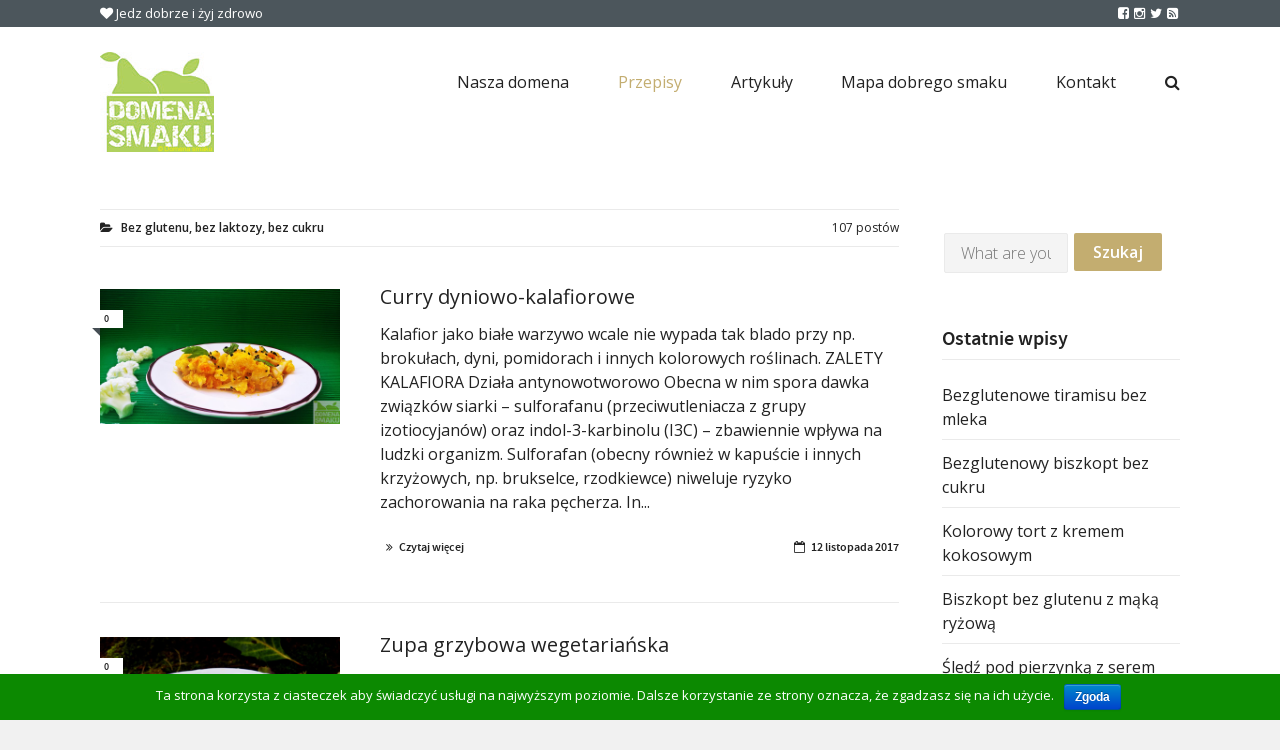

--- FILE ---
content_type: text/html; charset=UTF-8
request_url: https://domenasmaku.pl/category/bez-glutenu-bez-laktozy-bez-cukru/page/3/
body_size: 23725
content:

<!DOCTYPE html>
<!--[if lt IE 7]>      <html class="no-js lt-ie9 lt-ie8 lt-ie7"> lang="pl-PL"> <![endif]-->
<!--[if IE 7]>         <html class="no-js lt-ie9 lt-ie8"> lang="pl-PL"> <![endif]-->
<!--[if IE 8]>         <html class="no-js lt-ie9"> lang="pl-PL"> <![endif]-->
<!--[if gt IE 8]><!--> <html class="no-js" lang="pl-PL"> <!--<![endif]-->

	<head>

        <!-- GENERAL HEADER -->
		<meta content="width=device-width, initial-scale=1, maximum-scale=1, user-scalable=no" name="viewport">
		<meta content="black" name="apple-mobile-web-app-status-bar-style">
		<!--[if IE]><meta http-equiv="X-UA-Compatible" content="IE=edge,chrome=1"><![endif]-->

        <!-- THEME OPTIONS -->
        
        <!-- DYNAMIC HEAD -->
        	<!-- NATIVE HEADER STUFF -->

			
		<meta name='description' content=''>
		<meta charset="UTF-8">
		<link rel="pingback" href="https://domenasmaku.pl/xmlrpc.php" />

	<!-- FAVICON -->

		<link rel="shortcut icon" href="https://domenasmaku.pl/wp-content/themes/cookbook/img/favicon.ico" />

		
	<!-- USER FONTS -->

		<link href='//fonts.googleapis.com/css?family=Open+Sans:300&subset=latin-ext' rel='stylesheet' type='text/css'>		<link href='//fonts.googleapis.com/css?family=Open+Sans&subset=latin-ext' rel='stylesheet' type='text/css'>		<link href='//fonts.googleapis.com/css?family=Open+Sans&subset=latin-ext' rel='stylesheet' type='text/css'>		<link href='//fonts.googleapis.com/css?family=Open+Sans&subset=latin-ext' rel='stylesheet' type='text/css'>		<link href='//fonts.googleapis.com/css?family=Open+Sans:600&subset=latin-ext' rel='stylesheet' type='text/css'>		<link href='//fonts.googleapis.com/css?family=Open+Sans:300italic&subset=latin-ext' rel='stylesheet' type='text/css'>		<link href='//fonts.googleapis.com/css?family=Open+Sans:600&subset=latin-ext' rel='stylesheet' type='text/css'>		<link href='//fonts.googleapis.com/css?family=Open+Sans' rel='stylesheet' type='text/css'>
	<!-- OPEN GRAPH -->

		<meta property="og:type" content="article" /><meta property="og:url" content="http://domenasmaku.pl/category/bez-glutenu-bez-laktozy-bez-cukru/page/3/"/><meta property="og:site_name" content="Domena smaku" /><meta property="og:title" content="Domena smaku" /><meta property="og:description" content=" Kalafior jako białe warzywo wcale nie wypada tak blado przy np. brokułach, dyni, pomidorach i innych kolorowych roślinach.

ZALETY KALAFIORA

 	 Działa antynowotworowo

Obecna w nim spora dawka związków siarki – sulforafanu (przeciwutleniacza z grupy izotiocyjanów) oraz indol-3-karbinolu (I3C) – zbawiennie wpływa na ludzki ..." /><meta property="og:image" content="https://domenasmaku.pl/wp-content/uploads/2017/11/WP_20171016_16_19_30_Pro.jpg" />
		<!-- WORDPRESS MAIN HEADER CALL -->
		<title>Bez glutenu, bez laktozy, bez cukru &#8211; Strona 3 &#8211; Domena smaku</title>
<link rel='dns-prefetch' href='//s.w.org' />
<link rel="alternate" type="application/rss+xml" title="Domena smaku &raquo; Kanał z wpisami" href="https://domenasmaku.pl/feed/" />
<link rel="alternate" type="application/rss+xml" title="Domena smaku &raquo; Kanał z komentarzami" href="https://domenasmaku.pl/comments/feed/" />
<link rel="alternate" type="application/rss+xml" title="Domena smaku &raquo; Kanał z wpisami zaszufladkowanymi do kategorii Bez glutenu, bez laktozy, bez cukru" href="https://domenasmaku.pl/category/bez-glutenu-bez-laktozy-bez-cukru/feed/" />
		<script type="text/javascript">
			window._wpemojiSettings = {"baseUrl":"https:\/\/s.w.org\/images\/core\/emoji\/11\/72x72\/","ext":".png","svgUrl":"https:\/\/s.w.org\/images\/core\/emoji\/11\/svg\/","svgExt":".svg","source":{"concatemoji":"https:\/\/domenasmaku.pl\/wp-includes\/js\/wp-emoji-release.min.js?ver=4.9.26"}};
			!function(e,a,t){var n,r,o,i=a.createElement("canvas"),p=i.getContext&&i.getContext("2d");function s(e,t){var a=String.fromCharCode;p.clearRect(0,0,i.width,i.height),p.fillText(a.apply(this,e),0,0);e=i.toDataURL();return p.clearRect(0,0,i.width,i.height),p.fillText(a.apply(this,t),0,0),e===i.toDataURL()}function c(e){var t=a.createElement("script");t.src=e,t.defer=t.type="text/javascript",a.getElementsByTagName("head")[0].appendChild(t)}for(o=Array("flag","emoji"),t.supports={everything:!0,everythingExceptFlag:!0},r=0;r<o.length;r++)t.supports[o[r]]=function(e){if(!p||!p.fillText)return!1;switch(p.textBaseline="top",p.font="600 32px Arial",e){case"flag":return s([55356,56826,55356,56819],[55356,56826,8203,55356,56819])?!1:!s([55356,57332,56128,56423,56128,56418,56128,56421,56128,56430,56128,56423,56128,56447],[55356,57332,8203,56128,56423,8203,56128,56418,8203,56128,56421,8203,56128,56430,8203,56128,56423,8203,56128,56447]);case"emoji":return!s([55358,56760,9792,65039],[55358,56760,8203,9792,65039])}return!1}(o[r]),t.supports.everything=t.supports.everything&&t.supports[o[r]],"flag"!==o[r]&&(t.supports.everythingExceptFlag=t.supports.everythingExceptFlag&&t.supports[o[r]]);t.supports.everythingExceptFlag=t.supports.everythingExceptFlag&&!t.supports.flag,t.DOMReady=!1,t.readyCallback=function(){t.DOMReady=!0},t.supports.everything||(n=function(){t.readyCallback()},a.addEventListener?(a.addEventListener("DOMContentLoaded",n,!1),e.addEventListener("load",n,!1)):(e.attachEvent("onload",n),a.attachEvent("onreadystatechange",function(){"complete"===a.readyState&&t.readyCallback()})),(n=t.source||{}).concatemoji?c(n.concatemoji):n.wpemoji&&n.twemoji&&(c(n.twemoji),c(n.wpemoji)))}(window,document,window._wpemojiSettings);
		</script>
		<style type="text/css">
img.wp-smiley,
img.emoji {
	display: inline !important;
	border: none !important;
	box-shadow: none !important;
	height: 1em !important;
	width: 1em !important;
	margin: 0 .07em !important;
	vertical-align: -0.1em !important;
	background: none !important;
	padding: 0 !important;
}
</style>
<link rel='stylesheet' id='contact-form-7-css'  href='https://domenasmaku.pl/wp-content/plugins/contact-form-7/includes/css/styles.css?ver=5.0.1' type='text/css' media='all' />
<link rel='stylesheet' id='cookbook_widgets_plugin_style-css'  href='https://domenasmaku.pl/wp-content/plugins/cookbook-widgets-plugin/css/style.css?ver=4.9.26' type='text/css' media='all' />
<link rel='stylesheet' id='cookie-notice-front-css'  href='https://domenasmaku.pl/wp-content/plugins/cookie-notice/css/front.min.css?ver=4.9.26' type='text/css' media='all' />
<link rel='stylesheet' id='rs-plugin-settings-css'  href='https://domenasmaku.pl/wp-content/plugins/revslider/public/assets/css/settings.css?ver=5.2.5.4' type='text/css' media='all' />
<style id='rs-plugin-settings-inline-css' type='text/css'>
.tp-caption a{color:#ff7302;text-shadow:none;-webkit-transition:all 0.2s ease-out;-moz-transition:all 0.2s ease-out;-o-transition:all 0.2s ease-out;-ms-transition:all 0.2s ease-out}.tp-caption a:hover{color:#ffa902}
</style>
<link rel='stylesheet' id='canon-normalize-css'  href='https://domenasmaku.pl/wp-content/themes/cookbook/css/normalize.min.css?ver=4.9.26' type='text/css' media='all' />
<link rel='stylesheet' id='canon-flexslider-style-css'  href='https://domenasmaku.pl/wp-content/themes/cookbook/css/flexslider.css?ver=4.9.26' type='text/css' media='all' />
<link rel='stylesheet' id='canon-font-awesome-style-css'  href='https://domenasmaku.pl/wp-content/themes/cookbook/css/font-awesome.css?ver=4.9.26' type='text/css' media='all' />
<link rel='stylesheet' id='canon-owl-carousel-style-css'  href='https://domenasmaku.pl/wp-content/themes/cookbook/js/owl-carousel/owl.carousel.css?ver=4.9.26' type='text/css' media='all' />
<link rel='stylesheet' id='canon-mosaic-style-css'  href='https://domenasmaku.pl/wp-content/themes/cookbook/css/mosaic.css?ver=4.9.26' type='text/css' media='all' />
<link rel='stylesheet' id='canon-sidr-style-css'  href='https://domenasmaku.pl/wp-content/themes/cookbook/css/jquery.sidr.light.css?ver=4.9.26' type='text/css' media='all' />
<link rel='stylesheet' id='canon-fancybox-style-css'  href='https://domenasmaku.pl/wp-content/themes/cookbook/js/fancybox/jquery.fancybox.css?ver=4.9.26' type='text/css' media='all' />
<link rel='stylesheet' id='canon-fancybox-buttons-style-css'  href='https://domenasmaku.pl/wp-content/themes/cookbook/js/fancybox/helpers/jquery.fancybox-buttons.css?ver=4.9.26' type='text/css' media='all' />
<link rel='stylesheet' id='js_composer_front-css'  href='https://domenasmaku.pl/wp-content/plugins/js_composer/assets/css/js_composer.min.css?ver=5.4.7' type='text/css' media='all' />
<link rel='stylesheet' id='canon-composer-theme-style-css'  href='https://domenasmaku.pl/wp-content/themes/cookbook/css/composer-theme-style.css?ver=4.9.26' type='text/css' media='all' />
<link rel='stylesheet' id='style-css'  href='https://domenasmaku.pl/wp-content/themes/cookbook/style.css?ver=4.9.26' type='text/css' media='all' />
<link rel='stylesheet' id='responsive_style-css'  href='https://domenasmaku.pl/wp-content/themes/cookbook/css/responsive.css?ver=4.9.26' type='text/css' media='all' />
<link rel='stylesheet' id='fullwidth_style-css'  href='https://domenasmaku.pl/wp-content/themes/cookbook/css/full.css?ver=4.9.26' type='text/css' media='all' />

	<style type="text/css">
	

		/******************************************************************************
		THEME COLOURS
		
		01. Body Background
		02. Main Plate Background
		03. General Body Text
		04. Body Link Text
		05. Body Link Text Hover
		06. Main Headings
		07. Secondary Body Text
		08. Logo as Text
		09. Pre Header Background
		10. Pre Header Text
		11. Pre Header Text Hover
		12. Pre Header Tertiary Menu
		13. Header Background
		14. Header Text
		15. Header Text Hover
		16. Header 2nd Menu
		17. Header 3rd menu
		18. Post Header Background
		19. Post Header Text
		20. Post Header Text Hover
		21. Post Header Tertiary Menu
		22. Sidr Block Background
		23. Sidr Block Text
		24. Block Headings Background
		25. Block Headings 2 Background
		26. Feature Text Color 1
		27. Quotes Text
		28. White Text
		29. Button Color 1
		30. Button Color 1 Hover
		31. Light Blocks Background
		32. Featured Title Background
		33. Menu Border Color
		34. Main Border Color
		35. Form Elements
		36. Pre Footer Background
		37. Pre Footer Text Color
		38. Pre Footer Text Hover
		39. Footer Background
		40. Footer Text Color
		41. Footer Text Hover
		42. Footer Text Color 2
		43. Footer Border Color
		44. Secondary Footer Block
		45. Baseline
		46. Baseline Text
		47. Baseline Text Hover
		
		*******************************************************************************/
		
		

		/* 
		01. BODY BACKGROUND ________________________________________________________ */
		html{
			 
		}
		
		
	
	
		/* 
		02. MAIN PLATE BACKGROUND __________________________________________________ */
		.outter-wrapper, 
		.text-seperator-line h5, 
		.comment-num, 
		fieldset.boxy fieldset, 
		.mosaic-backdrop,
		ul.graphs > li, 
		ul.review-graph > li .rate-span, 
		ul.comments .even, 
		.maintenance_notice, 
		.text-seperator-line .btn, 
		.text-seperator-line .btn:hover,
		
		/* WOO COMMERCE */
		.woocommerce #payment div.payment_box, 
		.woocommerce-page #payment div.payment_box, 
		.woocommerce div.product .woocommerce-tabs ul.tabs li.active, 
		.woocommerce #content div.product .woocommerce-tabs ul.tabs li.active, 
		.woocommerce-page div.product .woocommerce-tabs ul.tabs li.active, 
		.woocommerce-page #content div.product .woocommerce-tabs ul.tabs li.active,
		
		/* ROYAL SLIDER */
		.Canon_Slider_1 .rsThumb.rsNavSelecteds, 
		.Canon_Slider_3 .rsThumb.rsNavSelected, 
		.Canon_Slider_1 .rsThumb:nth-child(odd),
		
		/* VC SUPPORT */
		.wpb_tabs .wpb_tabs_nav li.ui-tabs-active, 
		.wpb_tabs .wpb_tabs_nav li.ui-tabs-active:hover,
		
		/* BUDDYPRESS */
		#buddypress div.item-list-tabs ul li.selected, 
		#buddypress div.item-list-tabs ul li.current, 
		#buddypress div.item-list-tabs ul li.selected a, 
		#buddypress div.item-list-tabs ul li.current a, 
		#buddypress .item-list-tabs.activity-type-tabs ul li.selected, 
		#bbpress-forums div.odd, #bbpress-forums ul.odd,
		
		/* EVENTS CALENDAR */
		.tribe-events-list-separator-month span, 
		.single-tribe_events .tribe-events-schedule .tribe-events-cost, 
		.tribe-events-sub-nav li a, 
		.tribe-events-calendar .tribe-events-tooltip, 
		.tribe-events-week .tribe-events-tooltip, 
		.recurring-info-tooltip  {
			 
		}	
		
		
		
		
		
		/* 
		03. GENERAL BODY TEXT ______________________________________________________ */
		html, 
		button, 
		input, 
		select, 
		textarea, 
		.comment-num,
		
		 /* EVENTS CALENDAR */
		.tribe-events-calendar .tribe-events-tooltip, 
		.tribe-events-week .tribe-events-tooltip, 
		.recurring-info-tooltip 
		{ 
					}
			
	
	
	
	
		/* 
		04. BODY LINK TEXT _________________________________________________________ */
		.body-wrapper a, 
		.boxy blockquote cite, 
		ul.comments li .more a:nth-child(2):before, 
		  
		/* VC SUPPORT */
		.wpb_toggle, 
		.text-seperator-line a.btn:hover, 
		.text-seperator-line a.btn, 
		.widget.woocommerce ul.product-categories li:before{
			 		}






		/* 
		05. BODY LINK TEXT HOVER ___________________________________________________ */
		.body-wrapper a:hover, 
		ul.tab-nav li:hover, a.title:hover *, 
		a:hover *, 
		.link-multipages a:hover,
		.text-seperator-line h5,
		 
		/* VC SUPPORT */
		.wpb_toggle:hover, 
		.wpb_tour_tabs_wrapper 
		.wpb_tabs_nav li a:hover, 
		.text-seperator-line a.btn:hover,
		
		/* WOOCOMMERCE */
		.woocommerce nav.woocommerce-pagination ul li span.current, 
		.woocommerce nav.woocommerce-pagination ul li a:hover, 
		.woocommerce nav.woocommerce-pagination ul li a:focus, 
		.woocommerce #content nav.woocommerce-pagination ul li span.current, 
		.woocommerce #content nav.woocommerce-pagination ul li a:hover, 
		.woocommerce #content nav.woocommerce-pagination ul li a:focus, 
		.woocommerce-page nav.woocommerce-pagination ul li span.current, 
		.woocommerce-page nav.woocommerce-pagination ul li a:hover, 
		.woocommerce-page nav.woocommerce-pagination ul li a:focus, 
		.woocommerce-page #content nav.woocommerce-pagination ul li span.current, 
		.woocommerce-page #content nav.woocommerce-pagination ul li a:hover, 
		.woocommerce-page #content nav.woocommerce-pagination ul li a:focus,
		
		/* ROYAL SLIDER */
		.canonSlider .feat-title h6.meta a:hover,
		
		/* BBPRESS */
		#bbpress-forums #bbp-single-user-details #bbp-user-navigation li.current a,
		
		/* EVENTS CALENDAR */
		.tribe-events-list-separator-month span, 
		.tribe-events-sub-nav li a, 
		.tribe-events-tooltip .date-start.dtstart, 
		.tribe-events-tooltip .date-end.dtend, 
		.single-tribe_events .tribe-events-schedule .tribe-events-cost, 
		.tribe-bar-active a    {
			 	
		}
		
		
		
		
		
		
		/* 
		06. MAIN HEADINGS TEXT ___________________________________________________ */
		h1, h2, h3, h4, h5, h6,
		
		/* WOO COMMERCE */
		.woocommerce ul.products li.product .price, 
		.woocommerce-page ul.products li.product .price, 
		.woocommerce table.cart a.remove:hover, 
		.woocommerce #content table.cart a.remove:hover, 
		.woocommerce-page table.cart a.remove:hover, 
		.woocommerce-page #content table.cart a.remove:hover, 
		.summary.entry-summary .price span,  
		.woocommerce div.product .woocommerce-tabs ul.tabs li a, 
		.woocommerce #content div.product .woocommerce-tabs ul.tabs li a, 
		.woocommerce-page div.product .woocommerce-tabs ul.tabs li a, 
		.woocommerce-page #content div.product .woocommerce-tabs ul.tabs li a, 
		mark,
		
		/* BBPRESS*/
		#bbpress-forums .bbp-forum-title, 
		#bbpress-forums .bbp-topic-permalink,
		
		/* BUDDYPRESS */
		#buddypress .activity-meta a.bp-primary-action span,
		
		/* EVENTS CALENDAR */
		.single-tribe_events .tribe-events-schedule * {
			 		}
		
		
		
		
		
		/* 
		07. SECONDARY BODY TEXT ___________________________________________________ */
		.cookbook_more_posts .meta, 
		.tweet .meta, 
		.post-date, 
		.rss-date, 
		.review-box .star-rating, 
		.multi_navigation_hint,
		 p.link-pages
		
		/* WOO COMMERCE */
		 .woocommerce-result-count, 
		 .woocommerce ul.products li.product .price del, 
		 .woocommerce-page ul.products li.product .price del, 
		 .summary.entry-summary .price del span,  
		 .woocommerce .cart-collaterals .cart_totals p small, 
		 .woocommerce-page .cart-collaterals .cart_totals p small, 
		 .woocommerce .star-rating:before, 
		 .woocommerce-page .star-rating:before,
		 
		 /* BBPRESS*/
		   .bbp-forum-header a.bbp-forum-permalink, 
		   .bbp-topic-header a.bbp-topic-permalink, 
		   .bbp-reply-header a.bbp-reply-permalink,
		   #bbpress-forums .bbp-topic-header .bbp-meta a.bbp-topic-permalink, 
		   #bbpress-forums #bbp-single-user-details #bbp-user-navigation a,
		 
		 /* BUDDYPRESS */
		   #buddypress div#item-header div#item-meta,
		 
		 /* EVENTS CALENDAR */
		   .tribe-events-sub-nav li a:hover, 
		   .tribe-events-event-meta .tribe-events-venue-details, 
		   .tribe-events-thismonth div:first-child, 
		   .tribe-events-list-widget ol li .duration,
		   .tribe-bar-views-list li:before {
				
		}





		/* 
		08. LOGO AS TEXT ___________________________________________________________ */
		.outter-wrapper .logo.logo-text a{
			 		}

		
		
		
		
		/* 
		09. PRE HEADER BLOCK BACKGROUND ____________________________________________ */
		.outter-wrapper.pre-header-container,
		.pre-header-container .nav ul, 
		.outter-wrapper.search-header-container{
			 
		}
		
		
		
		
		
		/* 
		10. PRE HEADER BLOCK TEXT __________________________________________________ */
		.pre-header-container, 
		.pre-header-container *, 
		.pre-header-container a, 
		.pre-header-container a *, 
		.pre-header-container .hasCountdown *  {
					}
		
		
		
		
		/* 
		11. PRE HEADER BLOCK TEXT HOVER ______________________________________________ */
		.pre-header-container a:hover, .pre-header-container a:hover *,
		.pre-header-container li.current-menu-ancestor > a, 
		.pre-header-container .sub-menu li.current-menu-ancestor > a:hover,  
		.pre-header-container li.current-menu-item > a{
					}
		
		
		
		
		
		/* 
		12. PRE HEADER TERTIARY MENU BACKGROUND _________________________________________________ */
		.pre-header-container ul ul.sub-menu ul.sub-menu, 
		.pre-header-container ul li:hover ul ul:before{
		   			}
		
		
		
		
		
		/* 
		13. HEADER BLOCK BACKGROUND ____________________________________________ */
		.outter-wrapper.header-container, 
		.header-container .nav ul {
			 
		}
		
		
		
		
		/* 
		14. HEADER BLOCK TEXT __________________________________________________ */
		.header-container, 
		.header-container *, 
		.header-container a, 
		.header-container a *, 
		.header-container .hasCountdown *{
					}
		
		
		
		
		
		/* 
		15. HEADER BLOCK TEXT HOVER ________________________________________________ */
		.header-container a:hover, 
		.header-container a:hover *,
		.header-container li.current-menu-ancestor > a,
		.header-container li.current-menu-ancestor.fa:before,
		.header-container li.current-menu-item.fa:before,
		.header-container li:hover.fa:before, 
		.header-container .sub-menu li.current-menu-ancestor > a:hover,  
		.header-container li.current-menu-item > a{
					}
		



		/* 
		16. HEADER CONTAINER 2nD MENU  __________________________________________________ */
		.header-container .nav li ul:before,
		.header-container .nav li ul{
		     background-color: #fafafa;   
		}
		
		
		
		
		
		/* 
		17. HEADER CONTAINER 3RD MENU  __________________________________________________ */ 
		.header-container .nav li:hover ul ul, 
		.header-container .nav li:hover ul ul:before{
			background-color: #f1f1f1;		}
		
		
		
		
		
		/* 
		18. POST HEADER BLOCK BACKGROUND ______________________________________________ */
		.outter-wrapper.post-header-container, 
		.post-header-container .nav ul{
			 
		}
		
		
		
		
		/* 
		19. POST HEADER BLOCK TEXT ____________________________________________________ */
		.post-header-container, 
		.post-header-container *, 
		.post-header-container a, 
		.post-header-container a *, 
		.post-header-container .hasCountdown * {
					}
		
		
		
		
			
		/* 
		20. POST HEADER BLOCK TEXT HOVER____________________________________________________ */
		.post-header-container a:hover, 
		.post-header-container a:hover *,
		.post-header-container li.current-menu-ancestor > a, 
		.post-header-container .sub-menu li.current-menu-ancestor > a:hover,  
		.post-header-container li.current-menu-item > a,
		.post-header-container .toolbar-search-btn *:hover  {
					}
		
		
		
		
		
		/* 
		21. POST TERTIARY MENU BACKGROUND _________________________________________________ */
		.post-header-container .nav li:hover ul ul, 
		.post-header-container .nav li:hover ul ul:before{
		   	background-color: #141312;		}
			
		
		
		
		
		
		/* 
		21. HEADER IMAGE TEXT _________________________________________________ */
		.pre-header-container.image-header-container .header_img_text *,
		.header-container.image-header-container .header_img_text *,
		.post-header-container.image-header-container .header_img_text *{
					}
		
		
		
		
		
		
		/* 
		22. SIDR BLOCK BACKGROUND ______________________________________________ */
		.sidr, 
		.ui-autocomplete li{
			 
		}
		
		
		
		
		
		/* 
		23. SIDR MENU TEXT ______________________________________________________ */
		.sidr a, 
		.ui-autocomplete li a,
		.ui-autocomplete li{
					}
		
		
		
		
		/* 
		24. BLOCK HEADINGS BACKGROUND ______________________________________________ */
		.tab-nav li.active, 
		h3.v_nav.v_active, 
		.text-seperator-bar, 
		.widget_calendar caption {
			 
		}
		
		
		
		
		
		/* 
		25. 2ND BLOCK HEADINGS BACKGROUND ______________________________________________ */
		.tab-nav li, 
		h3.v_nav, 
		.text-seperator-bar .btn:hover {
			 
		}
		
		
		
		
		/* 
		26. FEATURE TEXT COLOR 1 ______________________________________________________ */
		.feat-1, 
		.feat-1 *, 
		.feat-1 a, 
		a.feat-1, 
		.sidr a:hover, 
		.breadcrumb-wrapper a:hover, 
		.breadcrumb-wrapper a:hover *, 
		h1 span, 
		h2 span, 
		h3 span, 
		blockquote cite, 
		a.feat-title:hover, 
		ul.comments .meta a, 
		.paging .meta, 
		.paging .col-1-2:before, 
		.paging .col-1-2:after, 
		nav li.fa:before, 
		.logo.logo-text a:hover, 
		.canon_animated_number h1.super, 
		.statistics li em, 
		.page-numbers .current, 
		.sticky:before, 
		a.toggle-btn.active:after, 
		a.accordion-btn.active:after, 
		a.sc_toggle-btn.active:after, 
		a.sc_accordion-btn.active:after, 
		a.toggle-btn.active, 
		a.accordion-btn.active, 
		a.sc_toggle-btn.active, 
		a.sc_accordion-btn.active, 
		.cookbook_fact h4.fittext, 
		ol > li:before, 
		div.widget ul li:before,
		.post ul li:before, 
		.link-multipages a,
		.tc-info-box ul.tc-info-box-ul li:before,
		.widget_tag_cloud .tagcloud a:before,
		.page-numbers.current,
		.ui-autocomplete li.ui-state-focus,
		  
		/* VC SUPPPORT */
		.wpb_toggle_title_active, 
		.wpb_tour .wpb_tabs_nav li.ui-tabs-active a, 
		.ui-accordion-header-active a,
		
		/* WOO COMMERCE */
		.shipping_calculator h2 a, 
		.woocommerce table.cart a.remove, 
		.woocommerce #content table.cart a.remove, 
		.woocommerce-page table.cart a.remove, 
		.woocommerce-page #content table.cart a.remove, 
		.woocommerce form .form-row .required, 
		.woocommerce-page form .form-row .required, 
		.woocommerce div.product .woocommerce-tabs ul.tabs li a:hover, 
		.woocommerce #content div.product .woocommerce-tabs ul.tabs li a:hover, 
		.woocommerce-page div.product .woocommerce-tabs ul.tabs li a:hover, 
		.woocommerce-page #content div.product .woocommerce-tabs ul.tabs li a:hover, 
		.woocommerce .star-rating span:before, 
		.woocommerce-page .star-rating span:before, 
		.woocommerce div.product .stock, 
		.woocommerce #content div.product .stock, 
		.woocommerce-page div.product .stock, 
		.woocommerce-page #content div.product .stock, 
		.woocommerce div.product .out-of-stock, 
		.woocommerce #content div.product .out-of-stock, 
		.woocommerce-page div.product .out-of-stock,
		.woocommerce-page #content div.product .out-of-stock,
		
		/* ROYAL SLIDER */
		.canonSlider .feat-title h6.meta, 
		.canonSlider .feat-title h6.meta a, 
		.canonSlider .rsThumb.rsNavSelected h3, 
		.canonSlider .rsThumb h6, 
		.canonSlider .rsThumb h6 a,
		
		/* BBPRESS*/
		#bbpress-forums .bbp-forum-title:hover, 
		#bbpress-forums .bbp-topic-permalink:hover, 
		.bbp-forum-header a.bbp-forum-permalink:hover, 
		.bbp-topic-header a.bbp-topic-permalink:hover, 
		.bbp-reply-header a.bbp-reply-permalink:hover, 
		#bbpress-forums .bbp-topic-header .bbp-meta a.bbp-topic-permalink:hover, 
		#bbpress-forums #bbp-single-user-details #bbp-user-navigation li a:hover, 
		.widget_display_stats dl dd strong,
		
		/* BUDDYPRESS */
		#buddypress div.item-list-tabs ul li.selected a, 
		#buddypress div.item-list-tabs ul li.current a,
		
		/* EVENTS CALENDAR */
		#tribe-bar-collapse-toggle:hover {
					}
		
		
		
		
		
		/* 
		27. QUOTES TEXT ______________________________________________________________ */
		.boxy blockquote, 
		blockquote{
					}
		
		
		
		
		
		/* 
		28. WHITE TEXT _______________________________________________________________ */
		.breadcrumb-wrapper, 
		.breadcrumb-wrapper a, 
		.tab-nav li, 
		h3.v_nav, 
		ol.sc_graphs li,
		.post-tag-cloud li a:hover, 
		.feat-block-1, 
		.feat-block-2, 
		.feat-block-3, 
		.feat-block-4, 
		.feat-block-5, 
		.text-seperator-bar h5, 
		.text-seperator-bar .btn, 
		.text-seperator-bar .btn:hover, 
		.btn, 
		input[type=button], 
		input[type=submit], 
		button, 
		.mosaic-overlay *,
		.search_controls li em, 
		.widget_calendar caption, 
		.flex-direction-nav a, 
		.flex-direction-nav a:hover, 
		.widget_rss .widget-title .rsswidget,
		a.btn, a.btn:hover, 
		.body-wrapper .btn:hover, 
		.body-wrapper .flex-direction-nav a:hover,
		.widget.cookbook_social_links ul.social-links:not(.standard) li a,
		.widget.cookbook_social_links ul.social-links:not(.standard) li a:hover *,
		
		/* VC SUPPORT */
		.wpb_teaser_grid .categories_filter li.active a, 
		 
		/* WOO COMMERCE */
		.woocommerce span.onsale, 
		.woocommerce-page span.onsale,
		
		/* BBPRESS*/
		#bbp_reply_submit, 
		button.button, 
		.bbp-pagination-links a.next.page-numbers, 
		.bbp-pagination-links a.prev.page-numbers, 
		.bbp-logged-in .button.logout-link,
		
		/* BUDDYPRESS */
		#buddypress button, 
		#buddypress a.button, 
		#buddypress input[type="submit"], 
		#buddypress input[type="button"], 
		#buddypress input[type="reset"], 
		#buddypress ul.button-nav li a, 
		#buddypress div.generic-button a, 
		#buddypress .comment-reply-link, 
		a.bp-title-button, 
		#buddypress button:hover, 
		#buddypress a.button:hover, 
		#buddypress input[type="submit"]:hover, 
		#buddypress input[type="button"]:hover, 
		#buddypress input[type="reset"]:hover, 
		#buddypress ul.button-nav li a:hover, 
		#buddypress div.generic-button a:hover, 
		#buddypress .comment-reply-link:hover, 
		a.bp-title-button:hover, 
		#buddypress #profile-edit-form ul.button-nav li a, 
		.bp-login-widget-user-links .bp-login-widget-user-logout a,
		
		/* EVENTS CALENDAR */
		.tribe-events-event-cost span, 
		a.tribe-events-read-more, 
		a.tribe-events-read-more:hover, 
		.tribe-events-list-widget .tribe-events-widget-link a   {
					}
		
		
	
		
		
		
		/* 
		29. BUTTON COLOR 1 ____________________________________________________________ */
		.btn, 
		input[type=button],
		input[type=submit],
		button,
		.feat-block-1,
		.search_controls li,
		.post-tag-cloud li a:hover,
		.search_controls li:hover,
		.ui-state-focus,
		  ul.graphs > li .rate-span div,
		 ul.review-graph > li .rate-span div,
		 .widget.cookbook_social_links ul.social-links:not(.standard) li a,
		
		/* VC SUPPORT */
		.wpb_teaser_grid .categories_filter li.active,
		.wpb_button_a .wpb_button.wpb_btn-inverse:hover,
		.vc_btn_black:hover,
		.vc_btn-juicy_pink, 
		a.vc_btn-juicy_pink, 
		button.vc_btn-juicy_pink,
		
		/* WOO COMMERCE */
		.woocommerce a.button, 
		.woocommerce button.button, 
		.woocommerce input.button, 
		.woocommerce #respond input#submit, 
		.woocommerce #content input.button, 
		.woocommerce-page a.button, 
		.woocommerce-page button.button, 
		.woocommerce-page input.button, 
		.woocommerce-page #respond input#submit, 
		.woocommerce-page #content input.button,  
		.woocommerce a.button.alt, 
		.woocommerce button.button.alt, 
		.woocommerce input.button.alt, 
		.woocommerce #respond input#submit.alt, 
		.woocommerce #content input.button.alt, 
		.woocommerce-page a.button.alt, 
		.woocommerce-page button.button.alt, 
		.woocommerce-page input.button.alt, 
		.woocommerce-page #respond input#submit.alt, 
		.woocommerce-page #content input.button.alt, 
		.woocommerce-message:before, 
		.woocommerce .shop_table.cart td.actions .button.alt, 
		.woocommerce .shop_table.cart td.actions .button:hover, 
		.woocommerce .woocommerce-message a.button:hover,
		.widget_price_filter .ui-slider .ui-slider-handle,
		
		/* BBPRESS */
		#bbp_reply_submit, 
		button.button, 
		.bbp-logged-in .button.logout-link,
		.bbp-pagination-links a.next.page-numbers, 
		.bbp-pagination-links a.prev.page-numbers,
		
		/* BUDDYPRESS */
		#buddypress button, 
		#buddypress a.button, 
		#buddypress input[type="submit"], 
		#buddypress input[type="button"], 
		#buddypress input[type="reset"], 
		#buddypress ul.button-nav li a, 
		#buddypress div.generic-button a, 
		#buddypress .comment-reply-link, 
		a.bp-title-button, 
		#buddypress #profile-edit-form ul.button-nav li a, 
		.bp-login-widget-user-logout a,
		
		
		/* EVENTS CALENDAR */
		.tribe-events-list-widget .tribe-events-widget-link a, 
		.tribe-events-read-more, 
		.tribe-events-calendar .tribe-events-has-events:after,
		
		/* GRAVITY FORMS */
		.gf_progressbar_percentage  {
			 
		}
		
		
		
		
		
		
		/* 
		30. BUTTON COLOR 1 HOVER ______________________________________________________ */
		.btn:hover,
		input[type=button]:hover, 
		input[type=submit]:hover, 
		button:hover,
		.widget.cookbook_social_links ul.social-links:not(.standard) li a:hover,
		
		/* VC SUPPORT */
		.wpb_button_a .wpb_button.wpb_btn-inverse, 
		.vc_btn_black, 
		.vc_btn-juicy_pink:hover, 
		a.vc_btn-juicy_pink:hover, 
		button.vc_btn-juicy_pink:hover,
		
		/* WOO COMMERCE */
		p.demo_store, 
		.woocommerce a.button:hover,
		.woocommerce button:hover,
		.woocommerce button.button:hover,
		.woocommerce input.button:hover,
		.woocommerce #respond input#submit:hover,
		.woocommerce #content input.button:hover,
		.woocommerce-page a.button:hover,
		.woocommerce-page button.button:hover,
		.woocommerce-page input.button:hover,
		.woocommerce-page #respond input#submit:hover,
		.woocommerce-page #content input.button:hover,
		.woocommerce .shop_table.cart td.actions .button,
		.woocommerce .shop_table.cart td.actions .button.alt:hover,
		.woocommerce .woocommerce-message a.button,
		.product .cart button.single_add_to_cart_button:hover,
		#place_order:hover,
		.woocommerce span.onsale,
		.woocommerce-page span.onsale,
		
		/* BBPRESS */
		#bbp_reply_submit:hover, 
		button.button:hover, 
		.bbp-pagination-links a.next.page-numbers:hover, 
		.bbp-pagination-links a.prev.page-numbers:hover, 
		.bbp-logged-in .button.logout-link:hover,
		
		/* BUDDYPRESS */
		#buddypress button:hover, 
		#buddypress a.button:hover, 
		#buddypress input[type="submit"]:hover, 
		#buddypress input[type="button"]:hover, 
		#buddypress input[type="reset"]:hover, 
		#buddypress ul.button-nav li a:hover, 
		#buddypress div.generic-button a:hover, 
		#buddypress .comment-reply-link:hover, 
		a.bp-title-button:hover, 
		#buddypress #profile-edit-form ul.button-nav li a:hover, 
		.bp-login-widget-user-logout a:hover,
		
		/* EVENTS CALENDAR */
		.tribe-events-read-more:hover, 
		.tribe-events-list-widget .tribe-events-widget-link a:hover,  
		.tribe-events-event-cost span {
					}
		
		
	
	
	
	
		/* 
		31. LIGHT BLOCKS BACKGROUND ___________________________________________________ */
		table.table-style-1 tr:nth-child(2n+2),
		table.table-style-1 th,
		fieldset.boxy,
		.message.promo,
		.post-container .boxy,
		.boxy.author,
		ul.comments .odd,
		.post-tag-cloud li a,
		.form-style-2 input[type=text],
		.form-style-2 input[type=email],
		.form-style-2 input[type=password],
		.form-style-2 textarea,
		.form-style-2 input[type=tel],
		.form-style-2 input[type=range],
		.form-style-2 input[type=url],
		.form-style-2 input[type=number],
		.boxy.review-box,
		.comments #respond.comment-respond,
		.tc-info-box,
		
		/* VC SUPPORT */
		.wpb_tour_next_prev_nav span,
		.wpb_tour_next_prev_nav span,
		.wpb_teaser_grid .categories_filter li,
		.wpb_call_to_action,
		.vc_call_to_action,
		.wpb_gmaps_widget .wpb_wrapper,
		.vc_progress_bar .vc_single_bar,
		.wpb_tabs .wpb_tabs_nav li, 
		.wpb_tabs .wpb_tabs_nav li:hover,
		.Canon_Slider_3 .rsThumb,
		
		/* WOO COMMERCE */
		input.input-text,
		.woocommerce ul.products li.product,
		.woocommerce ul.products li.product.last .woocommerce-page ul.products li.product,
		.col2-set.addresses .address,
		.woocommerce-message,
		.woocommerce div.product .woocommerce-tabs ul.tabs li,
		.woocommerce #content div.product .woocommerce-tabs ul.tabs li,
		.woocommerce-page #content div.product .woocommerce-tabs ul.tabs li,
		.woocommerce #payment,
		.woocommerce-page #payment,
		.woocommerce-main-image img,
		input#coupon_code,
		.widget_price_filter .price_slider_wrapper .ui-widget-content,
		.woocommerce nav.woocommerce-pagination ul li span.current, 
		.woocommerce nav.woocommerce-pagination ul li a:hover, 
		.woocommerce nav.woocommerce-pagination ul li a:focus, 
		.woocommerce #content nav.woocommerce-pagination ul li span.current, 
		.woocommerce #content nav.woocommerce-pagination ul li a:hover, 
		.woocommerce #content nav.woocommerce-pagination ul li a:focus, 
		.woocommerce-page nav.woocommerce-pagination ul li span.current, 
		.woocommerce-page nav.woocommerce-pagination ul li a:hover, 
		.woocommerce-page nav.woocommerce-pagination ul li a:focus, 
		.woocommerce-page #content nav.woocommerce-pagination ul li span.current, 
		.woocommerce-page #content nav.woocommerce-pagination ul li a:hover, 
		.woocommerce-page #content nav.woocommerce-pagination ul li a:focus,
		
		/* ROYAL SLIDER */
		.cookbookDefault,
		.cookbookDefault .rsOverflow,
		.cookbookDefault .rsSlide,
		.cookbookDefault .rsVideoFrameHolder,
		.cookbookDefault .rsThumbs,
		
		/* BUDDYPRESS */
		#bbpress-forums li.bbp-header, 
		#bbpress-forums div.even, 
		#bbpress-forums ul.even, 
		#bbpress-forums li.bbp-header, 
		#bbpress-forums li.bbp-footer, 
		#bbpress-forums div.bbp-forum-header, 
		#bbpress-forums div.bbp-topic-header, 
		#bbpress-forums div.bbp-reply-header,
		
		/* EVENTS CALENDAR */
		.tribe-events-sub-nav li a:hover, 
		.tribe-events-loop .hentry, 
		.tribe-events-tcblock  {
					}
		
			
			
				
		
		/* 
		32. FEATURED TITLE BACKGROUND ___________________________________________________ */
		.feat-title{
					}
		
		
		
		
		
		/* 
		33. MENU BORDER COLOR ___________________________________________________ */
		.post-header-container #navigation .nav li a, 
		.header-container .nav ul#nav > li a, 
		.sidr ul, 
		.sidr ul li, 
		.post-header-container.nav-container nav ul > li > a, 
		.header-style-4 nav > ul > li > a{
			border-color: #2b363c;		} 
		
		
		
		

		
		/* 
		34. MAIN BORDER COLOR ___________________________________________________ */
		.tab-contents,
		.body-wrapper ul.thumb-list li,
		.body-wrapper ul.wiget-comment-list li,
		hr,
		.text-seperator-line div,
		blockquote.right,
		blockquote.left,
		pre,
		table.table-style-1,
		table.table-style-1 th,
		table.table-style-1 td,
		table.table-style-2,
		table.table-style-2 th,
		table.table-style-2 td,
		.post-container,
		.sitemap div > ul,
		.page-heading,
		.thumb-list.archive,
		ul.comments,
		.post-tag-cloud,
		.paging,
		.paging .col-1-2.prev,
		input[type=text],
		input[type=email],
		input[type=password],
		textarea,
		input[type=tel],
		input[type=range],
		input[type=url],
		input[type=number],
		ul.toggle li,
		ul.accordion li,
		ul.toggle li:first-child,
		ul.accordion li:first-child,
		.cookbook_more_posts li,
		aside .list-1 li,
		ul.statistics li,
		ul.tweets li.tweet,
		.widget ul li,
		.widget_archive ul li,
		.widget_calendar th,
		.widget_calendar td,
		.widget_categories ul li,
		.widget_nav_menu ul li,
		.widget_meta ul li,
		.widget_pages ul li,
		.widget_recent_comments ul li,
		.widget_recent_entries ul li,
		.widget_tag_cloud .tagcloud a,
		.tabs-tags a,
		ul.graphs > li .rate-span,
		ul.review-graph > li .rate-span,
		.widget_rss ul li,
		.cat-desription p:last-child,
		.canon-cleanTabs-container ul.tab-nav li,
		ul.toggle li,
		ul.accordion li,
		ul.sc_toggle li,
		ul.sc_accordion li,
		.multi_nav_control,
		#comments_pagination .page-numbers:after,
		img.avatar,
		.tc-info-box-meta,
		.widget-title,
		 p.link-pages,
		
		/* VC SUPPPORT */
		.wpb_tabs .wpb_tabs_nav li,
		.vc_separator.vc_sep_color_grey .vc_sep_line,
		.vc_toggle,
		.wpb_content_element.wpb_tabs .wpb_tour_tabs_wrapper .wpb_tab,
		.wpb_tour .wpb_tabs_nav li,
		.wpb_tour .wpb_tour_tabs_wrapper .ui-tabs-panel,
		.wpb_content_element .wpb_accordion_wrapper .wpb_accordion_header,
		.wpb_content_element.wpb_tabs .wpb_tour_tabs_wrapper .wpb_tab,
		.wpb_teaser_grid ul.categories_filter,
		
		/* WOO COMMERCE */
		ul.products li .price,
		ul.products li h3,
		.woocommerce #payment div.payment_box,
		.woocommerce-page #payment div.payment_box,
		.col2-set.addresses .address,
		p.myaccount_user,
		.summary.entry-summary .price,
		.summary.entry-summary .price,
		.product_meta .sku_wrapper,
		.product_meta .posted_in,
		.product_meta .tagged_as,
		.product_meta span:first-child,
		.woocommerce-message,
		.related.products,
		.woocommerce .widget_shopping_cart .total,
		.woocommerce-page .widget_shopping_cart .total,
		.woocommerce div.product .woocommerce-tabs ul.tabs li,
		.woocommerce #content div.product .woocommerce-tabs ul.tabs li,
		.woocommerce-page div.product .woocommerce-tabs ul.tabs li,
		.woocommerce-page #content div.product .woocommerce-tabs ul.tabs li,
		.woocommerce div.product .woocommerce-tabs ul.tabs:before,
		.woocommerce #content div.product .woocommerce-tabs ul.tabs:before,
		.woocommerce-page div.product .woocommerce-tabs ul.tabs:before,
		.woocommerce-page #content div.product .woocommerce-tabs ul.tabs:before,
		.woocommerce div.product .woocommerce-tabs ul.tabs li.active,
		.woocommerce #content div.product .woocommerce-tabs ul.tabs li.active,
		.woocommerce-page div.product .woocommerce-tabs ul.tabs li.active,
		.woocommerce-page #content div.product .woocommerce-tabs ul.tabs li.active,
		.woocommerce #reviews #comments ol.commentlist li img.avatar,
		.woocommerce-page #reviews #comments ol.commentlist li img.avatar,
		.woocommerce #reviews #comments ol.commentlist li .comment-text,
		.woocommerce-page #reviews #comments ol.commentlist li .comment-text,
		.upsells.products,
		.woocommerce #payment ul.payment_methods,
		.woocommerce-page #payment ul.payment_methods,
		.woocommerce form.login,
		.woocommerce form.checkout_coupon,
		.woocommerce form.register,
		.woocommerce-page form.login,
		.woocommerce-page form.checkout_coupon,
		.woocommerce-page form.register,
		.woocommerce #reviews #comments ol.commentlist,
		.widget_price_filter .price_slider_wrapper .ui-widget-content,
		.widget.woocommerce .tagcloud a,
		.widget.woocommerce ul.product_list_widget li,
		.widget.woocommerce ul.product-categories li,
		.woocommerce nav.woocommerce-pagination ul li, 
		.woocommerce #content nav.woocommerce-pagination ul li, 
		.woocommerce-page nav.woocommerce-pagination ul li, 
		.woocommerce-page #content nav.woocommerce-pagination ul li,
		.woocommerce nav.woocommerce-pagination ul, 
		.woocommerce #content nav.woocommerce-pagination ul, 
		.woocommerce-page nav.woocommerce-pagination ul, 
		.woocommerce-page #content nav.woocommerce-pagination ul,
		.woocommerce table.shop_table td, 
		.woocommerce-page table.shop_table td,
		.woocommerce .cart-collaterals .cart_totals tr td, 
		.woocommerce .cart-collaterals .cart_totals tr th, 
		.woocommerce-page .cart-collaterals .cart_totals tr td, 
		.woocommerce-page .cart-collaterals .cart_totals tr th,
		.woocommerce .quantity input.qty, 
		.woocommerce #content .quantity input.qty, 
		.woocommerce-page .quantity input.qty, 
		.woocommerce-page #content .quantity input.qty,
		
		/* ROYAL SLIDER */
		.Canon_Slider_1 .rsThumb,
		.Canon_Slider_2 .rsThumbsVer,
		.Canon_Slider_3 .rsThumb,
		.Canon_Slider_3 .rsThumbsHor,
		.Canon_Slider_2 .rsThumb,
		
		/* BBPRESS */
		#bbpress-forums div.bbp-forum-author img.avatar, 
		#bbpress-forums div.bbp-topic-author img.avatar, 
		#bbpress-forums div.bbp-reply-author img.avatar,
		#bbp-user-navigation ul li, 
		.widget_display_stats dl dt, 
		.widget_display_stats dl dd, 
		#bbpress-forums ul.bbp-lead-topic, 
		#bbpress-forums ul.bbp-topics, 
		#bbpress-forums ul.bbp-forums, 
		#bbpress-forums ul.bbp-replies, 
		#bbpress-forums ul.bbp-search-results, 
		#bbpress-forums li.bbp-body ul.forum, 
		#bbpress-forums li.bbp-body ul.topic, 
		#bbpress-forums li.bbp-header, 
		#bbpress-forums li.bbp-footer, 
		div.bbp-forum-header, 
		div.bbp-topic-header, 
		div.bbp-reply-header,
		textarea#bbp_reply_content,
		#bbp_topic_content,
		#bbpress-forums li.bbp-header li.bbp-forum-freshness,
		#bbpress-forums li.bbp-body li.bbp-forum-freshness,
		#bbpress-forums li.bbp-header li.bbp-topic-freshness,
		#bbpress-forums li.bbp-body li.bbp-topic-freshness,
		
		/* BUDDYPRESS */
		#buddypress .item-list-tabs ul li, 
		#buddypress #item-nav .item-list-tabs ul, 
		#buddypress div#subnav.item-list-tabs, 
		#buddypress #subnav.item-list-tabs li, 
		#bp-login-widget-form, 
		#buddypress #members-directory-form div.item-list-tabs ul li, 
		#buddypress #members-directory-form div.item-list-tabs ul, 
		#buddypress .activity-comments ul li, 
		#buddypress div.activity-comments > ul > li:first-child, 
		#buddypress .item-list-tabs.activity-type-tabs ul, 
		#buddypress div.item-list-tabs ul li a span,
		#bbpress-forums fieldset.bbp-form,
		
		/* EVENTS CALENDAR */
		#tribe-bar-form, 
		#tribe-bar-views, 
		.tribe-events-list-separator-month, 
		.tribe-events-loop .hentry, 
		.tribe-events-sub-nav li a, 
		.events-archive.events-gridview #tribe-events-content table .vevent, 
		.single-tribe_events .tribe-events-schedule, 
		.tribe-events-single-section.tribe-events-event-meta, 
		.single-tribe_events #tribe-events-footer, 
		.tribe-events-list-widget ol li, 
		.tribe-events-tcblock, 
		.tribe-events-calendar .tribe-events-tooltip, 
		.tribe-events-week .tribe-events-tooltip, 
		.recurring-info-tooltip, 
		.tribe-events-mobile.hentry.vevent,
		#tribe-events-content .tribe-events-calendar td, 
		#tribe-events-content table.tribe-events-calendar,
		.tribe-events-loop .vevent.tribe-events-last, 
		.tribe-events-list .vevent.hentry.tribe-event-end-month,
		
		/* GRAVITY FORMS */
		.gf_progressbar
		  {
			border-color: #eaeaea;	
		}
		
		
		
		
		
		/* 
		35. FORM ELEMENTS ___________________________________________________ */		
		input[type=text],  
		input[type=email], 
		input[type=password], 
		textarea, 
		input[type=tel],  
		input[type=range], 
		input[type=url],
		input[type=number],
		
		/* BUDDYPRESS */
		#buddypress .item-list-tabs ul li, 
		#buddypress .standard-form textarea, 
		#buddypress .standard-form input[type="text"], 
		#buddypress .standard-form input[type="text"], 
		#buddypress .standard-form input[type="color"], 
		#buddypress .standard-form input[type="date"], 
		#buddypress .standard-form input[type="datetime"], 
		#buddypress .standard-form input[type="datetime-local"], 
		#buddypress .standard-form input[type="email"], 
		#buddypress .standard-form input[type="month"], 
		#buddypress .standard-form input[type="number"], 
		#buddypress .standard-form input[type="range"], 
		#buddypress .standard-form input[type="search"], 
		#buddypress .standard-form input[type="tel"], 
		#buddypress .standard-form input[type="time"], 
		#buddypress .standard-form input[type="url"], 
		#buddypress .standard-form input[type="week"], 
		#buddypress .standard-form select, 
		#buddypress .standard-form input[type="password"], 
		#buddypress .dir-search input[type="search"], 
		#buddypress .dir-search input[type="text"], 
		#buddypress form#whats-new-form textarea, 
		#buddypress div.activity-comments form textarea, 
		#buddypress div.item-list-tabs ul li.selected a span, 
		#buddypress div.item-list-tabs ul li.current a span {
					}	

		
		
		
		
		/* 
		36. PRE FOOTER ___________________________________________________ */	
		.outter-wrapper.pre-footer-container,
		.pre-footer-container .nav ul {
					}
		
		
		
		
		/* 
		37. PRE FOOTER TEXT___________________________________________________ */	
		.pre-footer-container *{
					}
		
		
		
		
		/* 
		38. PRE FOOTER TEXT HOVER ___________________________________________________ */	
		.pre-footer-container a:hover,
		.pre-footer-container a:hover *{
					}
		
		
		
		
		
		/* 
		39. MAIN FOOTER ___________________________________________________ */
		.outter-wrapper.main-footer-container{
					}
		
		
		
		
		/* 
		40. MAIN FOOTER TEXT___________________________________________________ */	
		.main-footer-container *{
			color: #ffffff;		}
		
		
		
		
		/* 
		41. MAIN FOOTER TEXT HOVER ___________________________________________________ */	
		.main-footer-container a:hover,
		.main-footer-container a:hover *{
					}
		
		
		
		
		/* 
		42. MAIN FOOTER SECONDARY TEXT ___________________________________________________ */
		.main-footer-container .cookbook_more_posts .meta *, 
		.main-footer-container .tweet .meta, 
		.main-footer-container .post-date,
		.main-footer-container .widget-title {
					}
		
		
		
		
		/* 
		43. MAIN FOOTER BORDER COLOR ___________________________________________________ */
		.main-footer-container .tag-cloud a,
		.main-footer-container .col-1-5,
		.main-footer-container ul.list-1 li,
		.main-footer-container ul.list-2 li,
		.main-footer-container ul.list-3 li,
		.main-footer-container .widget ul.toggle li,
		.main-footer-container .widget ul.accordion li,
		.main-footer-container .cookbook_more_posts li,
		.main-footer-container ul.statistics li,
		.main-footer-container ul.tweets li.tweet,
		.main-footer-container .widget_archive ul li,
		.main-footer-container .widget_calendar th,
		.main-footer-container .widget_calendar td,
		.main-footer-container .widget_categories ul li,
		.main-footer-container .widget_nav_menu ul li,
		.main-footer-container .widget_meta ul li,
		.main-footer-container .widget_pages ul li,
		.main-footer-container .widget_recent_comments ul li,
		.main-footer-container .widget_recent_entries ul li,
		.main-footer-container .widget_tag_cloud .tagcloud a,
		.main-footer-container .canon-cleanTabs-container ul.tab-nav li,
		.main-footer-container .tabs-tags a,
		.main-footer-container .thumb-list li,
		.main-footer-container .canon-cleanTabs-container .tab_content,
		.main-footer-container ul.wiget-comment-list li,
		.main-footer-container .wrapper > .col-1-2,
		.main-footer-container .wrapper > .col-1-3,
		.main-footer-container .wrapper > .col-1-4,
		.main-footer-container .wrapper > .col-1-5,
		.main-footer-container .wrapper > .col-2-3,
		.main-footer-container .wrapper > .col-3-4,
		.main-footer-container .wrapper > .col-2-5,
		.main-footer-container .wrapper > .col-3-5,
		.main-footer-container .wrapper > .col-4-5,
		.main-footer-container .widget-title  {
			border-color: #2b363c;		}
		
		
		
		
		
		/* 
		44. MAIN FOOTER SECONDARY BLOCK ___________________________________________________ */
		.main-footer-container .widget_calendar caption,
		.main-footer-container .btn,
		.main-footer-container input[type=button],
		.main-footer-container input[type=submit],
		.main-footer-container button,
		.main-footer-container .form-style-2 .btn,
		.main-footer-container .form-style-2 input[type=button],
		.main-footer-container .form-style-2 input[type=submit],
		.main-footer-container .form-style-2 button,
		.main-footer-container .search_controls li  {
					}
		
		
		
		
		
		/* 
		45. POST FOOTER  ___________________________________________________ */	
		.outter-wrapper.post-footer-container,
		.post-footer-container .nav ul,
		.post-footer-container ul ul li:hover ul li {
					}
		
		
		
		
		
		/* 
		46. POST FOOTER TEXT___________________________________________________ */	
		.post-footer-container *{
					}
		
		
		
		
		/* 
		47. POST FOOTER TEXT HOVER ___________________________________________________ */	
		.post-footer-container a:hover,
		.post-footer-container a:hover *{
					}
		














		/******************************************************************************
		FONTS
		
		01. Body Text
		02. Main Headings Text
		03. Navigation
		04. Second/Meta Headings
		05. Bold Text
		06. Italics Text
		07. Strong Text
		08. Logo Text
		*******************************************************************************/


			
		/* 
		01. BODY TEXT _______________________________________________________________ */ 
		body,
		input[type=text],
		input[type=email],
		input[type=password],
		textarea,
		input[type=tel],
		input[type=range],
		input[type=url],
		input[type=number],
		.canonSlider,
		.fa *,
		.tc-info-box-meta h5 span {
			font-family: "Open Sans";
font-style: normal;
font-weight: 300;
		}
			
		
			
		/* 
		02. MAIN HEADINGS TEXT ______________________________________________________ */ 
		h1,
		h2,
		h3,
		.widget_rss a.rsswidget,
		.wpb_tour .wpb_tabs_nav li,
		
		/* BBPRESS*/
		#bbpress-forums .bbp-forum-title, 
		#bbpress-forums .bbp-topic-permalink, 
		#bbpress-forums div.bbp-forum-title h3, 
		#bbpress-forums div.bbp-topic-title h3, 
		#bbpress-forums div.bbp-reply-title h3, 
		.bbp-pagination-links a, 
		.bbp-pagination-links span.current,
		
		/* BUDDYPRESS */
		#buddypress .activity-meta a.bp-primary-action span {
			font-family: "Open Sans";
		}
		
		
		 
		/* 
		03. NAVIGATION ______________________________________________________________ */    
		.nav a,  
		.header-container .wrapper ul li a,
		.header-container .canon_breadcrumbs li,  
		.pre-header-container .wrapper ul li a,
		.pre-header-container .canon_breadcrumbs, 
		.post-header-container.nav-container a, 
		.post-header-container .canon_breadcrumbs,  
		.sidr a,
		.responsive-menu-button  {
			font-family: "Open Sans";
		}
		
		
		
		
		
		/* 
		04. SECOND / META HEADINGS  _________________________________________________ */ 
		.breadcrumb-wrapper,
		.main-footer-container h3.widget-title,
		aside .widget-title,
		.tab-nav li,
		h3.v_nav,
		h6.meta,
		.rate-tab i,
		.text-seperator-bar .btn,
		blockquote cite,
		legend,
		.text-seperator-bar h5,
		.text-seperator-line h5,
		.text-seperator-bar .btn,
		.text-seperator-line .btn,
		ul.meta,
		ul.meta a,
		.page-heading,
		ul.pagination li,
		.paging .meta,
		ul.comments .meta,
		ul.comments li .more,
		.comment-num,
		.cookbook_more_posts .meta,
		.read_more:before,
		.tweet .meta,
		.post-date,
		ul.graphs > li,
		ul.review-graph > li,
		.rss-date,
		h4,
		h5,
		h6,
		.widget_rss .widget-title .rsswidget,
		.text-seperator-line .btn,
		ul.meta,
		ul.meta a,
		.meta,
		.meta a,
		.readmore.
		
		/* VC SUPPORT */
		.vc_separator h4,
		.wpb_tabs .wpb_tabs_nav li a,
		.wpb_tour .wpb_tour_next_prev_nav a,
		.wpb_teaser_grid .vc_read_more,
		.vc_carousel .vc_read_more,
		h4.wpb_heading,
		.wpb_widgetised_column .widget .widget-title,
		
		/* BBPRESS */
		.bbp-breadcrumb,
		.bbp-header,
		
		/* BUDDYPRESS */
		 #buddypress #profile-edit-form ul.button-nav li a, 
		 .bp-login-widget-user-logout a,
		 #buddypress button, 
		 #buddypress a.button, 
		 #buddypress input[type="submit"], 
		 #buddypress input[type="button"], 
		 #buddypress input[type="reset"], 
		 #buddypress ul.button-nav li a,
		 #buddypress div.generic-button a, 
		 #buddypress .comment-reply-link, 
		 a.bp-title-button, 
		 #buddypress #profile-edit-form ul.button-nav li a, 
		 .bp-login-widget-user-logout a, 
		 .tt_timetable .hours,
		 
		 /* EVENTS CALENDAR */
		 .tribe-events-read-more, 
		 .tribe-events-list-widget .tribe-events-widget-link a,
		 .tribe-events-calendar th {
			font-family: "Open Sans";
		}
		
		
		
		
		
		/* 
		05. BOLD TEXT  ___________________________________________________________ */
		strong,
		b,
		.page-heading,
		ul.pagination li,
		.paging .meta,
		ul.comments .meta,
		ul.comments li .more,
		ol.sc_graphs li div,
		.btn,
		input[type=button],
		input[type=submit],
		.button,
		button,
		ul.toggle li a.toggle-btn,
		ul.accordion li a.accordion-btn,
		.statistics li span,
		.read_more,
		ul.pagination a,
		ul.page-numbers,
		#cancel-comment-reply-link,
		a.toggle-btn:after,
		a.accordion-btn:after,
		a.sc_toggle-btn:after,
		a.sc_accordion-btn:after,
		a.toggle-btn,
		a.accordion-btn,
		a.sc_toggle-btn,
		a.sc_accordion-btn,
		ol > li:before,
		ul.sitemap > li > a,
		   
		/* VC SUPPORT */
		.wpb_toggle,
		.wpb_accordion .wpb_accordion_header a,
		.wpb_button_a .wpb_button,
		.vc_btn,
		.vc_progress_bar .vc_single_bar .vc_label {
			font-family: "Open Sans";
font-style: normal;
font-weight: 600;
		}
		
		
		
		
		/* 
		06. ITALICS TEXT _______________________________________________________________ */ 
		.lead,
		em,
		i,
		blockquote,
		.boxy blockquote,
		.rate-tab strong,
		.wp-caption-text,
		ul.tweets li.tweet  {
			font-family: "Open Sans";
font-style: italic;
font-weight: 300;
		}
		
		
		
		
		
		/* 
		07. STRONG TEXT  ___________________________________________________________ */
		.rate-tab strong {
			font-family: "Open Sans";
font-style: normal;
font-weight: 600;
		}
		
		
		
		
		/* 
		08. LOGO TEXT  ___________________________________________________________ */
		.logo.logo-text a{
			font-family: "Open Sans";
		}
		
		
		
		
		/******************************************************************************
		OTHER DYNAMIC OPTIONS
		*******************************************************************************/
		
		
		/* LOGO MAX WIDTH */

			.logo{
				max-width: 223px;			}

		/* HEADER PADDING*/

			.header-container .wrapper{
				padding-top: 25px;				padding-bottom: 25px;			}   

		/* HEADER ELEMENTS POSITIONING */

			.main-header.left {
				position: relative;	
											}

			.main-header.right {
				position: relative;	
				top: 10px;							}

		/* TEXT AS LOGO SIZE */

			.logo-text a {
				font-size: 48px;			}

		/* RELATIVE FONT SIZE */

			html {
							}

		/* ANIMATE MENUS */

			 > li {
				opacity: 0;
				left: 0px;			}

		
		/* BACKGROUND */
		
			html{
								background-repeat: repeat!important;				background-attachment: fixed!important;				background-position: top center;
							} 

			body div { cursor: auto; }
			
			
				    
		/******************************************************************************
		FINAL CALL CSS
		*******************************************************************************/
		
		

	</style>


<script type='text/javascript' src='https://domenasmaku.pl/wp-includes/js/jquery/jquery.js?ver=1.12.4'></script>
<script type='text/javascript' src='https://domenasmaku.pl/wp-includes/js/jquery/jquery-migrate.min.js?ver=1.4.1'></script>
<script type='text/javascript'>
/* <![CDATA[ */
var cnArgs = {"ajaxurl":"https:\/\/domenasmaku.pl\/wp-admin\/admin-ajax.php","hideEffect":"fade","onScroll":"no","onScrollOffset":"100","cookieName":"cookie_notice_accepted","cookieValue":"TRUE","cookieTime":"2592000","cookiePath":"\/","cookieDomain":"","redirection":"","cache":"1"};
/* ]]> */
</script>
<script type='text/javascript' src='https://domenasmaku.pl/wp-content/plugins/cookie-notice/js/front.min.js?ver=1.2.42'></script>
<script type='text/javascript' src='https://domenasmaku.pl/wp-content/plugins/revslider/public/assets/js/jquery.themepunch.tools.min.js?ver=5.2.5.4'></script>
<script type='text/javascript' src='https://domenasmaku.pl/wp-content/plugins/revslider/public/assets/js/jquery.themepunch.revolution.min.js?ver=5.2.5.4'></script>
<link rel='https://api.w.org/' href='https://domenasmaku.pl/wp-json/' />
<link rel="EditURI" type="application/rsd+xml" title="RSD" href="https://domenasmaku.pl/xmlrpc.php?rsd" />
<link rel="wlwmanifest" type="application/wlwmanifest+xml" href="https://domenasmaku.pl/wp-includes/wlwmanifest.xml" /> 
<meta name="generator" content="WordPress 4.9.26" />
		<style>span>iframe{
			max-width:none !important;
		}     
		</style>
				<style type="text/css">.recentcomments a{display:inline !important;padding:0 !important;margin:0 !important;}</style>
		<meta name="generator" content="Powered by WPBakery Page Builder - drag and drop page builder for WordPress."/>
<!--[if lte IE 9]><link rel="stylesheet" type="text/css" href="https://domenasmaku.pl/wp-content/plugins/js_composer/assets/css/vc_lte_ie9.min.css" media="screen"><![endif]--><meta name="generator" content="Powered by Slider Revolution 5.2.5.4 - responsive, Mobile-Friendly Slider Plugin for WordPress with comfortable drag and drop interface." />
<noscript><style type="text/css"> .wpb_animate_when_almost_visible { opacity: 1; }</style></noscript>
	</head>
	<script>
  (function(i,s,o,g,r,a,m){i['GoogleAnalyticsObject']=r;i[r]=i[r]||function(){
  (i[r].q=i[r].q||[]).push(arguments)},i[r].l=1*new Date();a=s.createElement(o),
  m=s.getElementsByTagName(o)[0];a.async=1;a.src=g;m.parentNode.insertBefore(a,m)
  })(window,document,'script','https://www.google-analytics.com/analytics.js','ga');

  ga('create', 'UA-66928340-1', 'auto');
  ga('send', 'pageview');

</script>
    <body class="archive paged category category-bez-glutenu-bez-laktozy-bez-cukru category-1 paged-3 category-paged-3 skin-1 wpb-js-composer js-comp-ver-5.4.7 vc_responsive">
		
        <!-- MAINTENANCE MODE -->
        
        <!-- HEADER -->
        		<!-- HEADER -->
		<div class="sticky-header-wrapper clearfix "><!-- TEMPLATE HEADER: PRE_CUSTOM_LEFT_RIGHT -->


                    <!-- Start Pre Header Container -->
                    <div class="outter-wrapper pre-header-container pre-head-lr ">
                        <div class="wrapper">
                            <div class="clearfix">

                                <!-- PREHEADER LEFT SLOT -->
                                <div class="pre-header left">

                                    
                                    <div class="header_text">
                                        
                                        <em class="fa fa-heart"></em> Jedz dobrze i żyj zdrowo
                                    </div>

                                </div>


                                <!-- PREHEADER RIGHT SLOT -->
                                <div class="pre-header right">

                                    
	<ul class="social-links boxy">

						<li><a href="https://www.facebook.com/domenasmaku" target='_blank'><em class="fa fa-facebook-square"></em></a></li>
							<li><a href="https://www.instagram.com/domenasmaku/" target='_blank'><em class="fa fa-instagram"></em></a></li>
							<li><a href="https://twitter.com/DomenaSmaku" target='_blank'><em class="fa fa-twitter"></em></a></li>
							<li><a href="http://domenasmaku.pl/feed/" target='_blank'><em class="fa fa-rss-square"></em></a></li>
			
	</ul>
                                </div>


                            </div>  
                        </div>
                    </div>
                    <!-- End Outter Wrapper --> 
<!-- TEMPLATE HEADER: HEADER_MAIN_CUSTOM_LEFT_RIGHT -->


                    <!-- Start main Header Container -->
                    <div class="outter-wrapper header-container ">
                        <div class="wrapper">
                            <div class="clearfix">

                                <!-- MAIN HEADER LEFT SLOT -->
                                <div class="main-header left">

                                    
                                        <div class="logo logo-img"><a href='https://domenasmaku.pl'><img src='http://domenasmaku.pl/wp-content/uploads/2015/09/watermark.png'' alt='Logo'></a></div>
                                </div>


                                <!-- MAIN HEADER RIGHT SLOT -->
                                <div class="main-header right">

                                                <!-- Start Mobile Menu Icon -->
			<div class="mobile-header">
				<a class="responsive-menu-button" href="#">
					<em class="fa fa-bars"></em> Menu				</a>
			</div>
            
            <div id="sidr-navigation-container" class="clearfix">

                    	    	<ul class="menuHideBtn">
    	    		<li><a class="closebtn" href="#"><i class="fa fa-close"></i></a></li>
    	    	</ul>

				<!-- WORDPRESS MENU: PRIMARY -->
				<nav id="the-primary-menu-container" class="primary-menu-container"><ul id="the-primary-menu" class="primary-menu nav"><li id="menu-item-1569" class="menu-item menu-item-type-post_type menu-item-object-page menu-item-has-children menu-item-1569"><a href="https://domenasmaku.pl/nasza-domena/">Nasza domena</a>
<ul class="sub-menu">
	<li id="menu-item-2109" class="menu-item menu-item-type-taxonomy menu-item-object-category menu-item-2109"><a href="https://domenasmaku.pl/category/domena-smaku-w-mediach/">Domena Smaku w mediach</a></li>
</ul>
</li>
<li id="menu-item-2830" class="menu-item menu-item-type-post_type menu-item-object-page current-menu-ancestor current-menu-parent current_page_parent current_page_ancestor menu-item-has-children menu-item-2830"><a href="https://domenasmaku.pl/blog/">Przepisy</a>
<ul class="sub-menu">
	<li id="menu-item-1638" class="menu-item menu-item-type-taxonomy menu-item-object-category current-menu-item menu-item-1638"><a href="https://domenasmaku.pl/category/bez-glutenu-bez-laktozy-bez-cukru/">Bez glutenu, bez laktozy, bez cukru</a></li>
	<li id="menu-item-2826" class="menu-item menu-item-type-taxonomy menu-item-object-category menu-item-2826"><a href="https://domenasmaku.pl/category/aip/">Protokół autoimmunologiczny paleo (AIP)</a></li>
	<li id="menu-item-3204" class="menu-item menu-item-type-taxonomy menu-item-object-category menu-item-3204"><a href="https://domenasmaku.pl/category/fodmap/">FODMAP</a></li>
</ul>
</li>
<li id="menu-item-1776" class="menu-item menu-item-type-taxonomy menu-item-object-category menu-item-1776"><a href="https://domenasmaku.pl/category/artykuly/">Artykuły</a></li>
<li id="menu-item-1602" class="menu-item menu-item-type-post_type menu-item-object-page menu-item-has-children menu-item-1602"><a href="https://domenasmaku.pl/mapa-dobrego-smaku/">Mapa dobrego smaku</a>
<ul class="sub-menu">
	<li id="menu-item-2821" class="menu-item menu-item-type-taxonomy menu-item-object-category menu-item-2821"><a href="https://domenasmaku.pl/category/gdzie-kupowac/">Gdzie kupować</a></li>
	<li id="menu-item-2822" class="menu-item menu-item-type-taxonomy menu-item-object-category menu-item-2822"><a href="https://domenasmaku.pl/category/gdzie-zjesc/">Gdzie zjeść</a></li>
</ul>
</li>
<li id="menu-item-1601" class="menu-item menu-item-type-post_type menu-item-object-page menu-item-1601"><a href="https://domenasmaku.pl/kontakt/">Kontakt</a></li>
<li class="menu-item menu-item-type-canon toolbar-search-btn"><a href="#"><i class="fa fa-search"></i></a></li></ul></nav>
            </div>

                                </div>


                            </div>  
                        </div>
                    </div>
                    <!-- End Outter Wrapper --> 
<!-- TEMPLATE: header_post_custom_left_right -->


                    <!-- Start Post Header Container -->
                    <div class="outter-wrapper post-header-container ">
                        <div class="wrapper">
                            <div class="clearfix">

                                <!-- POST HEADER LEFT SLOT -->
                                <div class="post-header left">

                                    
                                </div>


                                <!-- POST HEADER RIGHT SLOT -->
                                <div class="post-header right">

                                    
                                </div>


                            </div>  
                        </div>
                    </div>
                    <!-- End Outter Wrapper --> 


	<!-- SEARCH BOX -->

	    <!-- Start Outter Wrapper -->
	    <div class="outter-wrapper search-header-container" data-status="closed">
	        <!-- Start Main Navigation -->
	        <div class="wrapper">
	            <header class="clearfix">

	                <ul class="search_controls">
	                	<li class="search_control_search"><em class="fa fa-search"></em></li>
	                	<li class="search_control_close"><em class="fa fa-times"></em></li>
	                </ul>

	                <form role="search" method="get" id="searchform" action="https://domenasmaku.pl/">
	                    <input type="text" id="s" class="full" name="s" placeholder="What are you looking for?" />
							                </form>



	            </header>
	        </div>
	        <!-- End Main Navigation -->
	    </div>
	    <!-- End Outter Wrapper -->		        </div>

    

    	<!-- Start Outter Wrapper -->
    	<div class="outter-wrapper body-wrapper canon-archive canon-archive-classic">		
    		<div class="wrapper clearfix">
    			
    			<!-- Main Column -->
    			<div class="col-3-4">
    				
    				
					<!-- ARCHIVE HEADER -->
					

						
								<div class="archive-header">

                                    <!-- ABOUT THE AUTHOR -->
                                                        

                                    <!-- PAGE TITLE -->
                                    <div class="page-heading"><em class="fa fa-folder-open"></em> Bez glutenu, bez laktozy, bez cukru <span class="s-results">107 postów</span></div>									
									<!-- CATEGORY DESCRIPTION -->
									<div class="cat-desription"></div>	
										
								
                                </div>
						
							
					<!-- FEATURE -->
					
					<!-- LOOP -->
					

					<!-- MAIN LOOP -->
					
                         <!-- uncomment to make stickies appear in the loop when not on page 1 -->
                         <!-- uncomment to remove stickies from loop -->

							


							<!-- STANDARD POST -->
							
								<div id="post-3188" class="post-container single-item clearfix post-3188 post type-post status-publish format-standard has-post-thumbnail hentry category-11-listopada category-bez-glutenu-bez-laktozy-bez-cukru category-aip tag-dieta-hashimoto tag-dieta-paleo tag-dynia-hokkaido tag-insuliopornosc tag-krzyzowe-kapustne tag-polska-dynia tag-sibo tag-warzywa-korzeniowe tag-zespol-drazliwego-jelita">

									<!-- FEATURE CONTAINER -->
									
										<div class="rate-container col-1-3">
											
											<!-- META: COMMENTS -->
											<div class="comment-num"><a href="https://domenasmaku.pl/curry-dyniowo-kalafiorowe-z-czarnuszka/#comments">0</a></div>											
											<!-- RATING -->
											
											<!-- FEATURED IMAGE -->
											<div class='featured-media'><div class="mosaic-block circle"><a href="https://domenasmaku.pl/curry-dyniowo-kalafiorowe-z-czarnuszka/" class="mosaic-overlay link" title="curry-dyniowo-kalafiorowe-1"></a><div class="mosaic-backdrop"><img src="https://domenasmaku.pl/wp-content/uploads/2017/11/WP_20171016_16_19_30_Pro.jpg" alt="curry dyniowo kalafiorowe 1" /></div></div></div>
										</div>
										

									
									
									<!-- CONTENT -->
									<div class="col-2-3 last">

										<!-- TITLE -->
										<a href="https://domenasmaku.pl/curry-dyniowo-kalafiorowe-z-czarnuszka/" class="title"><h1>Curry dyniowo-kalafiorowe</h1></a>

										<!-- EXCERPT -->
										 Kalafior jako białe warzywo wcale nie wypada tak blado przy np. brokułach, dyni, pomidorach i innych kolorowych roślinach.

ZALETY KALAFIORA

 	 Działa antynowotworowo

Obecna w nim spora dawka związków siarki – sulforafanu (przeciwutleniacza z grupy izotiocyjanów) oraz indol-3-karbinolu (I3C) – zbawiennie wpływa na ludzki organizm. Sulforafan (obecny również w kapuście i innych krzyżowych, np. brukselce, rzodkiewce) niweluje ryzyko zachorowania na raka pęcherza.

In...										
										
										<div class="clearfix readmore-container">

											<!-- READ MORE -->
											<a class="readmore left stay" href="https://domenasmaku.pl/curry-dyniowo-kalafiorowe-z-czarnuszka/">Czytaj więcej</a>
											<!-- META: PUBLISH DATE -->
											<ul class="meta right stay"><li><a class="date" href="https://domenasmaku.pl/2017/11/12/">12 listopada 2017</a></li></ul>										</div>
										
									</div> 

								</div>
								
														<!-- END STANDARD POST -->



							<!-- MEDIA POST -->
														<!-- END MEDIA POST -->




							<!-- QUOTE POST -->
														<!-- END QUOTE POST -->


						<!-- GALLERY POST -->

														<!-- END GALLERY POST -->


						<!-- ADS -->

							
                                                <!-- END IF STICKY NOT-->



					
                         <!-- uncomment to make stickies appear in the loop when not on page 1 -->
                         <!-- uncomment to remove stickies from loop -->

							


							<!-- STANDARD POST -->
							
								<div id="post-3171" class="post-container single-item clearfix post-3171 post type-post status-publish format-standard has-post-thumbnail hentry category-bez-glutenu-bez-laktozy-bez-cukru category-aip tag-aip tag-biobazar tag-dieta-paleo tag-grzyby-lesne tag-warzywa-korzeniowe tag-warzywa-siarkowe">

									<!-- FEATURE CONTAINER -->
									
										<div class="rate-container col-1-3">
											
											<!-- META: COMMENTS -->
											<div class="comment-num"><a href="https://domenasmaku.pl/zupa-grzybowa-wegetarianska/#comments">0</a></div>											
											<!-- RATING -->
											
											<!-- FEATURED IMAGE -->
											<div class='featured-media'><div class="mosaic-block circle"><a href="https://domenasmaku.pl/zupa-grzybowa-wegetarianska/" class="mosaic-overlay link" title="zupa-grzybowa-wegetariańska"></a><div class="mosaic-backdrop"><img src="https://domenasmaku.pl/wp-content/uploads/2017/10/WP_20170929_09_32_44_Pro.jpg" alt="zupa grzybowa wegetariańska" /></div></div></div>
										</div>
										

									
									
									<!-- CONTENT -->
									<div class="col-2-3 last">

										<!-- TITLE -->
										<a href="https://domenasmaku.pl/zupa-grzybowa-wegetarianska/" class="title"><h1>Zupa grzybowa wegetariańska</h1></a>

										<!-- EXCERPT -->
										To Wiesio podał mi wspaniały przepis na Zupę z pokrzywy i mniszka lekarskiego. On też na ostatnim październikowym spacerze zbierał do mojego koszyka maślaki sitarze, modrzewiowe, sarny (sarniaki dachówkowate) i gąski zielonki. Nie pominęliśmy, oczywiście, borowików szlachetnych ani podgrzybków.

W tym poście nie będzie mowy o wartościach odżywczych grzybów, bo o nich już pisałam: Grzybowa kwinoa na zielono i Letnia sałatka z kurkami i malinami.



Grzyby a choroba ...										
										
										<div class="clearfix readmore-container">

											<!-- READ MORE -->
											<a class="readmore left stay" href="https://domenasmaku.pl/zupa-grzybowa-wegetarianska/">Czytaj więcej</a>
											<!-- META: PUBLISH DATE -->
											<ul class="meta right stay"><li><a class="date" href="https://domenasmaku.pl/2017/10/22/">22 października 2017</a></li></ul>										</div>
										
									</div> 

								</div>
								
														<!-- END STANDARD POST -->



							<!-- MEDIA POST -->
														<!-- END MEDIA POST -->




							<!-- QUOTE POST -->
														<!-- END QUOTE POST -->


						<!-- GALLERY POST -->

														<!-- END GALLERY POST -->


						<!-- ADS -->

							
                                                <!-- END IF STICKY NOT-->



					
                         <!-- uncomment to make stickies appear in the loop when not on page 1 -->
                         <!-- uncomment to remove stickies from loop -->

							


							<!-- STANDARD POST -->
							
								<div id="post-3164" class="post-container single-item clearfix post-3164 post type-post status-publish format-standard has-post-thumbnail hentry category-bez-glutenu-bez-laktozy-bez-cukru category-aip tag-biobazar tag-cukier-bialy tag-dzem-sliwkowy tag-naturalny-blonnik tag-owoce-i-fruktoza tag-przetwory-bez-cukru tag-suszone-sliwki tag-witaminy-i-mikroelementy">

									<!-- FEATURE CONTAINER -->
									
										<div class="rate-container col-1-3">
											
											<!-- META: COMMENTS -->
											<div class="comment-num"><a href="https://domenasmaku.pl/korzenny-dzem-sliwkowy-bez-cukru/#comments">0</a></div>											
											<!-- RATING -->
											
											<!-- FEATURED IMAGE -->
											<div class='featured-media'><div class="mosaic-block circle"><a href="https://domenasmaku.pl/korzenny-dzem-sliwkowy-bez-cukru/" class="mosaic-overlay link" title="korzenny-dzem-sliwkowy"></a><div class="mosaic-backdrop"><img src="https://domenasmaku.pl/wp-content/uploads/2017/10/Sight_2016_10_27_145702_902.jpg" alt="korzenny dzem sliwkowy" /></div></div></div>
										</div>
										

									
									
									<!-- CONTENT -->
									<div class="col-2-3 last">

										<!-- TITLE -->
										<a href="https://domenasmaku.pl/korzenny-dzem-sliwkowy-bez-cukru/" class="title"><h1>Korzenny dżem śliwkowy bez cukru</h1></a>

										<!-- EXCERPT -->
										Wolna fruktoza, wolna glukoza i sacharoza, trzy cukry proste, znajdziemy w owocach. W różnych proporcjach w zależności od ich gatunku. W wyniku trawienia organizm dokładnie do takich cukrów rozkłada też cukier biały czy syrop glukozowo-fruktozowy. Są owoce zawierające niemal tylko fruktozę albo samą glukozę lub pół na pół czy sporo sacharozy. W cukrze białym skład jest stały – 50 proc. glukozy i 50 proc. fruktozy. Nasz organizm traktuje glukozę lub fruktozę z owoców ...										
										
										<div class="clearfix readmore-container">

											<!-- READ MORE -->
											<a class="readmore left stay" href="https://domenasmaku.pl/korzenny-dzem-sliwkowy-bez-cukru/">Czytaj więcej</a>
											<!-- META: PUBLISH DATE -->
											<ul class="meta right stay"><li><a class="date" href="https://domenasmaku.pl/2017/10/15/">15 października 2017</a></li></ul>										</div>
										
									</div> 

								</div>
								
														<!-- END STANDARD POST -->



							<!-- MEDIA POST -->
														<!-- END MEDIA POST -->




							<!-- QUOTE POST -->
														<!-- END QUOTE POST -->


						<!-- GALLERY POST -->

														<!-- END GALLERY POST -->


						<!-- ADS -->

							
                                                <!-- END IF STICKY NOT-->



					
                         <!-- uncomment to make stickies appear in the loop when not on page 1 -->
                         <!-- uncomment to remove stickies from loop -->

							


							<!-- STANDARD POST -->
							
								<div id="post-3151" class="post-container single-item clearfix post-3151 post type-post status-publish format-standard has-post-thumbnail hentry category-bez-glutenu-bez-laktozy-bez-cukru tag-dieta-hashimoto tag-histamina tag-mleko-kokosowe tag-mniszek-lekarski tag-naturalne-probiotyki tag-pokrzywa-zwyczajna tag-ziola">

									<!-- FEATURE CONTAINER -->
									
										<div class="rate-container col-1-3">
											
											<!-- META: COMMENTS -->
											<div class="comment-num"><a href="https://domenasmaku.pl/zupa-z-pokrzywy-i-mniszka-lekarskiego/#comments">0</a></div>											
											<!-- RATING -->
											
											<!-- FEATURED IMAGE -->
											<div class='featured-media'><div class="mosaic-block circle"><a href="https://domenasmaku.pl/zupa-z-pokrzywy-i-mniszka-lekarskiego/" class="mosaic-overlay link" title="zupa-z-pokrzywy-mniszka"></a><div class="mosaic-backdrop"><img src="https://domenasmaku.pl/wp-content/uploads/2017/10/WP_20171001_15_31_31_Pro.jpg" alt="zupa z pokrzywy mniszka" /></div></div></div>
										</div>
										

									
									
									<!-- CONTENT -->
									<div class="col-2-3 last">

										<!-- TITLE -->
										<a href="https://domenasmaku.pl/zupa-z-pokrzywy-i-mniszka-lekarskiego/" class="title"><h1>Zupa z pokrzywy i mniszka lekarskiego</h1></a>

										<!-- EXCERPT -->
										 Świeże lub suszone liście pokrzywy odpowiednio zaparzone stają się odżywczym wzmacniającym tonikiem, obfitującym w mikro- i makroelementy, m.in. magnez, fosfor, wapń, siarkę, żelazo, potas, jod, krzem i sód, oraz witaminy: A, K, B2, C. Ponadto związki aminowe, garbnikowe, kwas pantotenowy, kwasy organiczne (m.in. mrówkowy, glikolowy, glicerolowy), olejki eteryczne, sole mineralne, chlorofil, serotoninę, histaminę, acetylocholinę, karotenoidy, fitosterole, flawonoidy. Pod ...										
										
										<div class="clearfix readmore-container">

											<!-- READ MORE -->
											<a class="readmore left stay" href="https://domenasmaku.pl/zupa-z-pokrzywy-i-mniszka-lekarskiego/">Czytaj więcej</a>
											<!-- META: PUBLISH DATE -->
											<ul class="meta right stay"><li><a class="date" href="https://domenasmaku.pl/2017/10/09/">9 października 2017</a></li></ul>										</div>
										
									</div> 

								</div>
								
														<!-- END STANDARD POST -->



							<!-- MEDIA POST -->
														<!-- END MEDIA POST -->




							<!-- QUOTE POST -->
														<!-- END QUOTE POST -->


						<!-- GALLERY POST -->

														<!-- END GALLERY POST -->


						<!-- ADS -->

							
                                                <!-- END IF STICKY NOT-->



					
                         <!-- uncomment to make stickies appear in the loop when not on page 1 -->
                         <!-- uncomment to remove stickies from loop -->

							


							<!-- STANDARD POST -->
							
								<div id="post-3106" class="post-container single-item clearfix post-3106 post type-post status-publish format-standard has-post-thumbnail hentry category-bez-glutenu-bez-laktozy-bez-cukru tag-biobazar tag-ciasta-i-desery tag-morele-suszone tag-owoce-i-fruktoza">

									<!-- FEATURE CONTAINER -->
									
										<div class="rate-container col-1-3">
											
											<!-- META: COMMENTS -->
											<div class="comment-num"><a href="https://domenasmaku.pl/ciasto-babcine-z-morelami-lub-sliwkami/#comments">0</a></div>											
											<!-- RATING -->
											
											<!-- FEATURED IMAGE -->
											<div class='featured-media'><div class="mosaic-block circle"><a href="https://domenasmaku.pl/ciasto-babcine-z-morelami-lub-sliwkami/" class="mosaic-overlay link" title="ciasto-z-morelami-bezglutenowe"></a><div class="mosaic-backdrop"><img src="https://domenasmaku.pl/wp-content/uploads/2017/09/WP_20170805_09_00_47_Pro.jpg" alt="ciasto z morelami bezglutenowe" /></div></div></div>
										</div>
										

									
									
									<!-- CONTENT -->
									<div class="col-2-3 last">

										<!-- TITLE -->
										<a href="https://domenasmaku.pl/ciasto-babcine-z-morelami-lub-sliwkami/" class="title"><h1>Ciasto babcine z morelami</h1></a>

										<!-- EXCERPT -->
										 Dwa tygodnie temu jeszcze udało się Wojtkowi zdobyć na naszym wolskim targu na Kole świeże morele. Zrobiłam wtedy pyszny dżem bez cukru i ciasto ze świeżymi owocami. Jeśli ich już nie dostaniecie, wykorzystajcie węgierki lub inne śliwki, które nie zawierają bardzo dużo soku. Może on spowodować, że ciasto wyjdzie gliniaste albo pojawi się zakalec.

Morele najbardziej lubię ze wszystkich pestkowych, choć wiem, że te uprawiane w Polsce są bardziej kwaśne i mniejsze niż ...										
										
										<div class="clearfix readmore-container">

											<!-- READ MORE -->
											<a class="readmore left stay" href="https://domenasmaku.pl/ciasto-babcine-z-morelami-lub-sliwkami/">Czytaj więcej</a>
											<!-- META: PUBLISH DATE -->
											<ul class="meta right stay"><li><a class="date" href="https://domenasmaku.pl/2017/09/16/">16 września 2017</a></li></ul>										</div>
										
									</div> 

								</div>
								
														<!-- END STANDARD POST -->



							<!-- MEDIA POST -->
														<!-- END MEDIA POST -->




							<!-- QUOTE POST -->
														<!-- END QUOTE POST -->


						<!-- GALLERY POST -->

														<!-- END GALLERY POST -->


						<!-- ADS -->

							
                                                <!-- END IF STICKY NOT-->



					
                         <!-- uncomment to make stickies appear in the loop when not on page 1 -->
                         <!-- uncomment to remove stickies from loop -->

							


							<!-- STANDARD POST -->
							
								<div id="post-3077" class="post-container single-item clearfix post-3077 post type-post status-publish format-standard has-post-thumbnail hentry category-bez-glutenu-bez-laktozy-bez-cukru tag-biobazar tag-dieta-hashimoto tag-dieta-paleo tag-grzyby-lesne tag-owoce tag-sezonowe-kurki tag-shitake tag-warzywa-siarkowe tag-warzywa-zielone">

									<!-- FEATURE CONTAINER -->
									
										<div class="rate-container col-1-3">
											
											<!-- META: COMMENTS -->
											<div class="comment-num"><a href="https://domenasmaku.pl/letnia-salatka-z-kurkami-i-malinami/#comments">0</a></div>											
											<!-- RATING -->
											
											<!-- FEATURED IMAGE -->
											<div class='featured-media'><div class="mosaic-block circle"><a href="https://domenasmaku.pl/letnia-salatka-z-kurkami-i-malinami/" class="mosaic-overlay link" title="salatka-z-kurkami-i-malinami"></a><div class="mosaic-backdrop"><img src="https://domenasmaku.pl/wp-content/uploads/2017/08/WP_20170730_09_41_06_Pro.jpg" alt="salatka z kurkami i malinami" /></div></div></div>
										</div>
										

									
									
									<!-- CONTENT -->
									<div class="col-2-3 last">

										<!-- TITLE -->
										<a href="https://domenasmaku.pl/letnia-salatka-z-kurkami-i-malinami/" class="title"><h1>Letnia sałatka z kurkami i malinami</h1></a>

										<!-- EXCERPT -->
										

Kurki, tak jak wszystkie siarkowe warzywa, mają bardzo mało kalorii (100 g świeżych kurek to 38 kcal), mogą być spożywane przez osoby dbające o utrzymanie cukru we krwi na prawidłowym poziomie. W 90 procentach składają się z wody, ale jednocześnie szybko i na długo sycą – wszystko za sprawą błonnika (funginu). On także powoduje, że kurki i grzyby w ogóle mają taką zwartą strukturę, są sztywne. Fungin to głównie białko (aminokwasy) i pod względem budowy można ...										
										
										<div class="clearfix readmore-container">

											<!-- READ MORE -->
											<a class="readmore left stay" href="https://domenasmaku.pl/letnia-salatka-z-kurkami-i-malinami/">Czytaj więcej</a>
											<!-- META: PUBLISH DATE -->
											<ul class="meta right stay"><li><a class="date" href="https://domenasmaku.pl/2017/08/06/">6 sierpnia 2017</a></li></ul>										</div>
										
									</div> 

								</div>
								
														<!-- END STANDARD POST -->



							<!-- MEDIA POST -->
														<!-- END MEDIA POST -->




							<!-- QUOTE POST -->
														<!-- END QUOTE POST -->


						<!-- GALLERY POST -->

														<!-- END GALLERY POST -->


						<!-- ADS -->

							
                                                <!-- END IF STICKY NOT-->



					
                         <!-- uncomment to make stickies appear in the loop when not on page 1 -->
                         <!-- uncomment to remove stickies from loop -->

							


							<!-- STANDARD POST -->
							
								<div id="post-3067" class="post-container single-item clearfix post-3067 post type-post status-publish format-standard has-post-thumbnail hentry category-bez-glutenu-bez-laktozy-bez-cukru tag-biobazar tag-maka-amarantusowa tag-maka-jaglana tag-maka-kokosowa tag-maka-migdalowa tag-pieczone-warzywa tag-szarlat tag-zdrowe-odzywianie">

									<!-- FEATURE CONTAINER -->
									
										<div class="rate-container col-1-3">
											
											<!-- META: COMMENTS -->
											<div class="comment-num"><a href="https://domenasmaku.pl/omlet-grzybek-amarantusowy-bez-glutenu/#comments">0</a></div>											
											<!-- RATING -->
											
											<!-- FEATURED IMAGE -->
											<div class='featured-media'><div class="mosaic-block circle"><a href="https://domenasmaku.pl/omlet-grzybek-amarantusowy-bez-glutenu/" class="mosaic-overlay link" title="omlet-grzybek-amarantusowy"></a><div class="mosaic-backdrop"><img src="https://domenasmaku.pl/wp-content/uploads/2017/07/WP_20170715_11_03_37_Pro-1.jpg" alt="omlet grzybek amarantusowy" /></div></div></div>
										</div>
										

									
									
									<!-- CONTENT -->
									<div class="col-2-3 last">

										<!-- TITLE -->
										<a href="https://domenasmaku.pl/omlet-grzybek-amarantusowy-bez-glutenu/" class="title"><h1>Omlet grzybek amarantusowy</h1></a>

										<!-- EXCERPT -->
										 Przyrządzone z niej naleśniki – jak się domyślacie – nie bardzo przypominały te tradycyjne pszenne. Lekko orzechowy smak mi odpowiadał, ale łamały się niemiłosiernie. To kulinarne niepowodzenie zraziło mnie do ziarna amarantusa (szarłatu) na kilka lat. Wciąż czytałam o nim, że takie zdrowe, polecane w dietach hashimoto i paleo. Zaczęłam więc od ziarna. Na noc je namaczałam, rano gotowałam. No cóż, daleko mu do sypkiej kwinoa, kaszy gryczanej czy puszystej jaglanki. ...										
										
										<div class="clearfix readmore-container">

											<!-- READ MORE -->
											<a class="readmore left stay" href="https://domenasmaku.pl/omlet-grzybek-amarantusowy-bez-glutenu/">Czytaj więcej</a>
											<!-- META: PUBLISH DATE -->
											<ul class="meta right stay"><li><a class="date" href="https://domenasmaku.pl/2017/07/25/">25 lipca 2017</a></li></ul>										</div>
										
									</div> 

								</div>
								
														<!-- END STANDARD POST -->



							<!-- MEDIA POST -->
														<!-- END MEDIA POST -->




							<!-- QUOTE POST -->
														<!-- END QUOTE POST -->


						<!-- GALLERY POST -->

														<!-- END GALLERY POST -->


						<!-- ADS -->

							
                                                <!-- END IF STICKY NOT-->



					
                         <!-- uncomment to make stickies appear in the loop when not on page 1 -->
                         <!-- uncomment to remove stickies from loop -->

							


							<!-- STANDARD POST -->
							
								<div id="post-3043" class="post-container single-item clearfix post-3043 post type-post status-publish format-standard has-post-thumbnail hentry category-bez-glutenu-bez-laktozy-bez-cukru tag-ciasta-i-desery tag-dieta-hashimoto tag-ekologiczna-zywnosc tag-kruche-ciasto">

									<!-- FEATURE CONTAINER -->
									
										<div class="rate-container col-1-3">
											
											<!-- META: COMMENTS -->
											<div class="comment-num"><a href="https://domenasmaku.pl/ciasto-zoledziowe-z-rabarbarem/#comments">0</a></div>											
											<!-- RATING -->
											
											<!-- FEATURED IMAGE -->
											<div class='featured-media'><div class="mosaic-block circle"><a href="https://domenasmaku.pl/ciasto-zoledziowe-z-rabarbarem/" class="mosaic-overlay link" title="ciasto-zoledziowe-z-rabarbarem"></a><div class="mosaic-backdrop"><img src="https://domenasmaku.pl/wp-content/uploads/2017/06/WP_20170528_13_28_01_Pro.jpg" alt="ciasto zoledziowe z rabarbarem" /></div></div></div>
										</div>
										

									
									
									<!-- CONTENT -->
									<div class="col-2-3 last">

										<!-- TITLE -->
										<a href="https://domenasmaku.pl/ciasto-zoledziowe-z-rabarbarem/" class="title"><h1>Ciasto żołędziowe z rabarbarem</h1></a>

										<!-- EXCERPT -->
										No i idealnie nadaje się do kruchego ciasta, wyśmienicie smakuje z innymi rodzajami mąki bezglutenowej (jaglaną, gryczaną, ryżową), a sposobem na jej opór w łączeniu się z innymi składnikami jest wymieszanie jej z kleistymi produktami, np. jajkami, mąką lnianą, tapioką, mąką z ciecierzycy (niepolecaną z chorobie hashimoto).

Same żołędzie jadalne wbrew nazwie nie bardzo nadają do spożycia. Dlaczego? Zawierają za dużo garbników (tanin), na które istnieją sprytne ...										
										
										<div class="clearfix readmore-container">

											<!-- READ MORE -->
											<a class="readmore left stay" href="https://domenasmaku.pl/ciasto-zoledziowe-z-rabarbarem/">Czytaj więcej</a>
											<!-- META: PUBLISH DATE -->
											<ul class="meta right stay"><li><a class="date" href="https://domenasmaku.pl/2017/06/16/">16 czerwca 2017</a></li></ul>										</div>
										
									</div> 

								</div>
								
														<!-- END STANDARD POST -->



							<!-- MEDIA POST -->
														<!-- END MEDIA POST -->




							<!-- QUOTE POST -->
														<!-- END QUOTE POST -->


						<!-- GALLERY POST -->

														<!-- END GALLERY POST -->


						<!-- ADS -->

							
                                                <!-- END IF STICKY NOT-->



					
                         <!-- uncomment to make stickies appear in the loop when not on page 1 -->
                         <!-- uncomment to remove stickies from loop -->

							


							<!-- STANDARD POST -->
							
								<div id="post-3038" class="post-container single-item clearfix post-3038 post type-post status-publish format-standard has-post-thumbnail hentry category-bez-glutenu-bez-laktozy-bez-cukru category-aip tag-dieta-hahsimoto tag-ekologiczna-zywnosc tag-protokol-autoimmunologiczny tag-przetwory tag-rabarbar">

									<!-- FEATURE CONTAINER -->
									
										<div class="rate-container col-1-3">
											
											<!-- META: COMMENTS -->
											<div class="comment-num"><a href="https://domenasmaku.pl/korzenny-dzem-rabarbarowy-z-imbirem/#comments">0</a></div>											
											<!-- RATING -->
											
											<!-- FEATURED IMAGE -->
											<div class='featured-media'><div class="mosaic-block circle"><a href="https://domenasmaku.pl/korzenny-dzem-rabarbarowy-z-imbirem/" class="mosaic-overlay link" title="korzenny-dzem-rabarbarowy-2"></a><div class="mosaic-backdrop"><img src="https://domenasmaku.pl/wp-content/uploads/2017/06/WP_20170528_13_23_24_Pro.jpg" alt="korzenny dzem rabarbarowy 2" /></div></div></div>
										</div>
										

									
									
									<!-- CONTENT -->
									<div class="col-2-3 last">

										<!-- TITLE -->
										<a href="https://domenasmaku.pl/korzenny-dzem-rabarbarowy-z-imbirem/" class="title"><h1>Korzenny dżem rabarbarowy</h1></a>

										<!-- EXCERPT -->
										 To roślina o wielu zaletach i zdrowotnych właściwościach. Powinny ją włączyć do swojego jadłospisu osoby odchudzające się, dbające o linię, ponieważ 100 g rabarbaru to zaledwie 20 kcal. Przy tym zawiera sporo potasu, sodu, magnezu, żelaza, fosforu, beta-karotenu, błonnika. Jest źródłem polifenoli, naturalnych antyoksydantów, które uwalniają się pod wpływem wysokiej temperatury. Naukowcy odkryli, że w pieczonym rabarbarze obecny jest jeden z nich – rapontygenina, ...										
										
										<div class="clearfix readmore-container">

											<!-- READ MORE -->
											<a class="readmore left stay" href="https://domenasmaku.pl/korzenny-dzem-rabarbarowy-z-imbirem/">Czytaj więcej</a>
											<!-- META: PUBLISH DATE -->
											<ul class="meta right stay"><li><a class="date" href="https://domenasmaku.pl/2017/06/16/">16 czerwca 2017</a></li></ul>										</div>
										
									</div> 

								</div>
								
														<!-- END STANDARD POST -->



							<!-- MEDIA POST -->
														<!-- END MEDIA POST -->




							<!-- QUOTE POST -->
														<!-- END QUOTE POST -->


						<!-- GALLERY POST -->

														<!-- END GALLERY POST -->


						<!-- ADS -->

							
                                                <!-- END IF STICKY NOT-->



					
                         <!-- uncomment to make stickies appear in the loop when not on page 1 -->
                         <!-- uncomment to remove stickies from loop -->

							


							<!-- STANDARD POST -->
							
								<div id="post-3025" class="post-container single-item clearfix post-3025 post type-post status-publish format-standard has-post-thumbnail hentry category-bez-glutenu-bez-laktozy-bez-cukru tag-autoimmunologia tag-dieta-hashimoto tag-dobre-mieso tag-insulinoopornosc tag-jagniecina tag-kasza-jaglana tag-mutacja-genu-mthfr tag-witaminy-i-mikroelementy">

									<!-- FEATURE CONTAINER -->
									
										<div class="rate-container col-1-3">
											
											<!-- META: COMMENTS -->
											<div class="comment-num"><a href="https://domenasmaku.pl/mielone-jagniece-bez-panierki-i-jajka/#comments">0</a></div>											
											<!-- RATING -->
											
											<!-- FEATURED IMAGE -->
											<div class='featured-media'><div class="mosaic-block circle"><a href="https://domenasmaku.pl/mielone-jagniece-bez-panierki-i-jajka/" class="mosaic-overlay link" title="mielone-jagniece-bez-panierki-2"></a><div class="mosaic-backdrop"><img src="https://domenasmaku.pl/wp-content/uploads/2017/05/WP_20170424_14_41_14_Rich.jpg" alt="mielone jagniece bez panierki 2" /></div></div></div>
										</div>
										

									
									
									<!-- CONTENT -->
									<div class="col-2-3 last">

										<!-- TITLE -->
										<a href="https://domenasmaku.pl/mielone-jagniece-bez-panierki-i-jajka/" class="title"><h1>Mielone jagnięce bez panierki i jajka</h1></a>

										<!-- EXCERPT -->
										

Białko i witaminy

Jagnięcina i baranina stanowią najlepsze źródło pełnowartościowego białka. Jak donosi Livestrong.com – MyPlate, ok. 113 g jagnięciny (mały kotlecik) dostarcza naszemu organizmowi 27,5 g białka, czyli 55 procent jego rekomendowanego dziennego spożycia dla dorosłego człowieka. I właśnie owe 113 g jagnięciny zaopatruje nasz organizm odpowiednio w: 48 procent zalecanego dziennego spożycia (RDA) witaminy B12, 37 – niacyny i 14 procent – ryboflawiny...										
										
										<div class="clearfix readmore-container">

											<!-- READ MORE -->
											<a class="readmore left stay" href="https://domenasmaku.pl/mielone-jagniece-bez-panierki-i-jajka/">Czytaj więcej</a>
											<!-- META: PUBLISH DATE -->
											<ul class="meta right stay"><li><a class="date" href="https://domenasmaku.pl/2017/05/25/">25 maja 2017</a></li></ul>										</div>
										
									</div> 

								</div>
								
														<!-- END STANDARD POST -->



							<!-- MEDIA POST -->
														<!-- END MEDIA POST -->




							<!-- QUOTE POST -->
														<!-- END QUOTE POST -->


						<!-- GALLERY POST -->

														<!-- END GALLERY POST -->


						<!-- ADS -->

							
                                                <!-- END IF STICKY NOT-->



										<!-- END LOOP -->
                    <!-- PAGINATION -->
                                            <div class="clearfix">
                            <ul class='page-numbers'>
	<li><a class="prev page-numbers" href="/category/bez-glutenu-bez-laktozy-bez-cukru/page/3/?paged=2"><i class="fa fa-angle-left"></i> Poprzedni</a></li>
	<li><a class='page-numbers' href='/category/bez-glutenu-bez-laktozy-bez-cukru/page/3/?paged=1'>1</a></li>
	<li><a class='page-numbers' href='/category/bez-glutenu-bez-laktozy-bez-cukru/page/3/?paged=2'>2</a></li>
	<li><span aria-current='page' class='page-numbers current'>3</span></li>
	<li><a class='page-numbers' href='/category/bez-glutenu-bez-laktozy-bez-cukru/page/3/?paged=4'>4</a></li>
	<li><a class='page-numbers' href='/category/bez-glutenu-bez-laktozy-bez-cukru/page/3/?paged=5'>5</a></li>
	<li><span class="page-numbers dots">&hellip;</span></li>
	<li><a class='page-numbers' href='/category/bez-glutenu-bez-laktozy-bez-cukru/page/3/?paged=11'>11</a></li>
	<li><a class="next page-numbers" href="/category/bez-glutenu-bez-laktozy-bez-cukru/page/3/?paged=4">Następny <i class="fa fa-angle-right"></i></a></li>
</ul>
                        </div>
   				</div>
                <!-- end main column -->
    			
    			
				<!-- SIDEBAR -->
				
				<!-- SIDEBAR -->
				<aside class="col-1-4 last">
						
					<div id="search-2" class="widget widget_search">
                		<form role="search" method="get" id="searchform" action="https://domenasmaku.pl/">

	    					<fieldset class="boxy search-404">
    	            			<input type="text" id="s" class="full" name="s" placeholder="What are you looking for?" />
        	        			<input name="button" class="btn" type="submit" value="Szukaj" id="send" />
								    						</fieldset>

                		</form>

</div>		<div id="recent-posts-2" class="widget widget_recent_entries">		<h3 class="widget-title">Ostatnie wpisy</h3>		<ul>
											<li>
					<a href="https://domenasmaku.pl/bezglutenowe-tiramisu-bez-mleka/">Bezglutenowe tiramisu bez mleka</a>
									</li>
											<li>
					<a href="https://domenasmaku.pl/bezglutenowy-biszkopt-bez-cukru/">Bezglutenowy biszkopt bez cukru</a>
									</li>
											<li>
					<a href="https://domenasmaku.pl/kolorowy-tort-z-kremem-kokosowym/">Kolorowy tort z kremem kokosowym</a>
									</li>
											<li>
					<a href="https://domenasmaku.pl/bezglutenowy-biszkopt-z-maka-ryzowa/">Biszkopt bez glutenu z mąką ryżową</a>
									</li>
											<li>
					<a href="https://domenasmaku.pl/sledz-pod-pierzynka-z-serem-weganskim/">Śledź pod pierzynką z serem wegańskim</a>
									</li>
					</ul>
		</div><div id="recent-comments-2" class="widget widget_recent_comments"><h3 class="widget-title">Najnowsze komentarze</h3><ul id="recentcomments"><li class="recentcomments"><span class="comment-author-link">domenasmaku</span> - <a href="https://domenasmaku.pl/warzywa-od-pana-dionizego-z-zielonki-na-kole/#comment-12204">Warzywa od pana Dionizego. Na Kole</a></li><li class="recentcomments"><span class="comment-author-link">koszycka</span> - <a href="https://domenasmaku.pl/warzywa-od-pana-dionizego-z-zielonki-na-kole/#comment-11886">Warzywa od pana Dionizego. Na Kole</a></li><li class="recentcomments"><span class="comment-author-link">domenasmaku</span> - <a href="https://domenasmaku.pl/warzywa-od-pana-dionizego-z-zielonki-na-kole/#comment-11720">Warzywa od pana Dionizego. Na Kole</a></li><li class="recentcomments"><span class="comment-author-link">Beata</span> - <a href="https://domenasmaku.pl/warzywa-od-pana-dionizego-z-zielonki-na-kole/#comment-11683">Warzywa od pana Dionizego. Na Kole</a></li><li class="recentcomments"><span class="comment-author-link">domenasmaku</span> - <a href="https://domenasmaku.pl/pan-od-macierzanki-i-ziolowy-ogrod/#comment-11585">Pan od macierzanki i ziołowy ogród</a></li></ul></div><div id="archives-2" class="widget widget_archive"><h3 class="widget-title">Archiwa</h3>		<ul>
			<li><a href='https://domenasmaku.pl/2018/12/'>grudzień 2018</a></li>
	<li><a href='https://domenasmaku.pl/2018/10/'>październik 2018</a></li>
	<li><a href='https://domenasmaku.pl/2018/09/'>wrzesień 2018</a></li>
	<li><a href='https://domenasmaku.pl/2018/08/'>sierpień 2018</a></li>
	<li><a href='https://domenasmaku.pl/2018/07/'>lipiec 2018</a></li>
	<li><a href='https://domenasmaku.pl/2018/06/'>czerwiec 2018</a></li>
	<li><a href='https://domenasmaku.pl/2018/05/'>maj 2018</a></li>
	<li><a href='https://domenasmaku.pl/2018/03/'>marzec 2018</a></li>
	<li><a href='https://domenasmaku.pl/2018/02/'>luty 2018</a></li>
	<li><a href='https://domenasmaku.pl/2018/01/'>styczeń 2018</a></li>
	<li><a href='https://domenasmaku.pl/2017/12/'>grudzień 2017</a></li>
	<li><a href='https://domenasmaku.pl/2017/11/'>listopad 2017</a></li>
	<li><a href='https://domenasmaku.pl/2017/10/'>październik 2017</a></li>
	<li><a href='https://domenasmaku.pl/2017/09/'>wrzesień 2017</a></li>
	<li><a href='https://domenasmaku.pl/2017/08/'>sierpień 2017</a></li>
	<li><a href='https://domenasmaku.pl/2017/07/'>lipiec 2017</a></li>
	<li><a href='https://domenasmaku.pl/2017/06/'>czerwiec 2017</a></li>
	<li><a href='https://domenasmaku.pl/2017/05/'>maj 2017</a></li>
	<li><a href='https://domenasmaku.pl/2017/04/'>kwiecień 2017</a></li>
	<li><a href='https://domenasmaku.pl/2017/03/'>marzec 2017</a></li>
	<li><a href='https://domenasmaku.pl/2017/02/'>luty 2017</a></li>
	<li><a href='https://domenasmaku.pl/2017/01/'>styczeń 2017</a></li>
	<li><a href='https://domenasmaku.pl/2016/12/'>grudzień 2016</a></li>
	<li><a href='https://domenasmaku.pl/2016/11/'>listopad 2016</a></li>
	<li><a href='https://domenasmaku.pl/2016/10/'>październik 2016</a></li>
	<li><a href='https://domenasmaku.pl/2016/09/'>wrzesień 2016</a></li>
	<li><a href='https://domenasmaku.pl/2016/08/'>sierpień 2016</a></li>
	<li><a href='https://domenasmaku.pl/2016/07/'>lipiec 2016</a></li>
	<li><a href='https://domenasmaku.pl/2016/06/'>czerwiec 2016</a></li>
	<li><a href='https://domenasmaku.pl/2016/05/'>maj 2016</a></li>
	<li><a href='https://domenasmaku.pl/2016/04/'>kwiecień 2016</a></li>
	<li><a href='https://domenasmaku.pl/2016/03/'>marzec 2016</a></li>
	<li><a href='https://domenasmaku.pl/2016/02/'>luty 2016</a></li>
	<li><a href='https://domenasmaku.pl/2016/01/'>styczeń 2016</a></li>
	<li><a href='https://domenasmaku.pl/2015/12/'>grudzień 2015</a></li>
	<li><a href='https://domenasmaku.pl/2015/11/'>listopad 2015</a></li>
	<li><a href='https://domenasmaku.pl/2015/10/'>październik 2015</a></li>
	<li><a href='https://domenasmaku.pl/2015/09/'>wrzesień 2015</a></li>
	<li><a href='https://domenasmaku.pl/2015/08/'>sierpień 2015</a></li>
		</ul>
		</div><div id="categories-2" class="widget widget_categories"><h3 class="widget-title">Kategorie</h3>		<ul>
	<li class="cat-item cat-item-145"><a href="https://domenasmaku.pl/category/11-listopada/" >11 listopada</a>
</li>
	<li class="cat-item cat-item-30"><a href="https://domenasmaku.pl/category/artykuly/" >Artykuły</a>
</li>
	<li class="cat-item cat-item-1 current-cat"><a href="https://domenasmaku.pl/category/bez-glutenu-bez-laktozy-bez-cukru/" >Bez glutenu, bez laktozy, bez cukru</a>
</li>
	<li class="cat-item cat-item-64"><a href="https://domenasmaku.pl/category/boze-narodzenie/" >Boże Narodzenie</a>
</li>
	<li class="cat-item cat-item-72"><a href="https://domenasmaku.pl/category/domena-smaku-w-mediach/" >Domena Smaku w mediach</a>
</li>
	<li class="cat-item cat-item-258"><a href="https://domenasmaku.pl/category/fodmap/" >FODMAP</a>
</li>
	<li class="cat-item cat-item-188"><a href="https://domenasmaku.pl/category/gdzie-kupowac/" >Gdzie kupować</a>
</li>
	<li class="cat-item cat-item-189"><a href="https://domenasmaku.pl/category/gdzie-zjesc/" >Gdzie zjeść</a>
</li>
	<li class="cat-item cat-item-79"><a href="https://domenasmaku.pl/category/nowy-rok/" >Nowy Rok</a>
</li>
	<li class="cat-item cat-item-202"><a href="https://domenasmaku.pl/category/piotrkow-trybunalski/" >Piotrków Trybunalski</a>
</li>
	<li class="cat-item cat-item-190"><a href="https://domenasmaku.pl/category/aip/" >Protokół autoimmunologiczny paleo (AIP)</a>
</li>
	<li class="cat-item cat-item-73"><a href="https://domenasmaku.pl/category/sylwestrowo/" >Sylwestrowo</a>
</li>
	<li class="cat-item cat-item-91"><a href="https://domenasmaku.pl/category/walentynki/" >Walentynki</a>
</li>
	<li class="cat-item cat-item-191"><a href="https://domenasmaku.pl/category/warszawa/" >Warszawa</a>
</li>
	<li class="cat-item cat-item-95"><a href="https://domenasmaku.pl/category/wielkanoc/" >Wielkanoc</a>
</li>
		</ul>
</div><div id="meta-2" class="widget widget_meta"><h3 class="widget-title">Meta</h3>			<ul>
						<li><a href="https://domenasmaku.pl/wp-login.php">Zaloguj się</a></li>
			<li><a href="https://domenasmaku.pl/feed/">Kanał <abbr title="Really Simple Syndication">RSS</abbr> z wpisami</a></li>
			<li><a href="https://domenasmaku.pl/comments/feed/">Kanał <abbr title="Really Simple Syndication">RSS</abbr> z komentarzami</a></li>
			<li><a href="https://pl.wordpress.org/" title="Ta strona jest oparta na WordPressie &mdash; nowoczesnej, semantycznej, osobistej platformie publikacyjnej.">WordPress.org</a></li>			</ul>
			</div>  

				</aside>    			
    			
    		</div>
    		<!-- end wrapper -->
    	</div>
    	<!-- end outter-wrapper -->
    	

        
		
		
		<!-- FOOTER -->
		
		<!-- FOOTER -->
		<footer>

            <!-- TEMPLATE: template_footer_post_custom_left_right -->


                    <!-- POST-FOOTER-CONTAINER -->
                    <div class="outter-wrapper post-footer-container">

                        <div class="wrapper">

                            <div class="clearfix">

                                <!-- POST FOOTER LEFT SLOT -->
                                <div class="post-footer left">

                                    
                                    <div class="header_text">
                                        
                                        © Copyright 2015 <a href="http://domenasmaku.pl" title="domenasmaku.pl">domenasmaku.pl</a>
                                    </div>

                                </div>


                                <!-- POST FOOTER RIGHT SLOT -->
                                <div class="post-footer right">

                                    
	<ul class="social-links boxy">

						<li><a href="https://www.facebook.com/domenasmaku" target='_blank'><em class="fa fa-facebook-square"></em></a></li>
							<li><a href="https://www.instagram.com/domenasmaku/" target='_blank'><em class="fa fa-instagram"></em></a></li>
							<li><a href="https://twitter.com/DomenaSmaku" target='_blank'><em class="fa fa-twitter"></em></a></li>
							<li><a href="http://domenasmaku.pl/feed/" target='_blank'><em class="fa fa-rss-square"></em></a></li>
			
	</ul>
                                </div>


                            </div>  

                        </div>

                    </div>
                    <!-- END POST-FOOTER-CONTAINER --> 

		</footer>
            
		
		<!-- WP FOOTER -->
				<div id="fb-root"></div>
		<script>
			(function(d, s, id) {
			  var js, fjs = d.getElementsByTagName(s)[0];
			  if (d.getElementById(id)) return;
			  js = d.createElement(s); js.id = id;
			  js.src = "//connect.facebook.net/en_US/all.js#xfbml=1";
			  fjs.parentNode.insertBefore(js, fjs);
			}(document, 'script', 'facebook-jssdk'));
		</script>	
	<script type='text/javascript'>
/* <![CDATA[ */
var wpcf7 = {"apiSettings":{"root":"https:\/\/domenasmaku.pl\/wp-json\/contact-form-7\/v1","namespace":"contact-form-7\/v1"},"recaptcha":{"messages":{"empty":"Potwierd\u017a, \u017ce nie jeste\u015b robotem."}},"cached":"1"};
/* ]]> */
</script>
<script type='text/javascript' src='https://domenasmaku.pl/wp-content/plugins/contact-form-7/includes/js/scripts.js?ver=5.0.1'></script>
<script type='text/javascript' src='https://domenasmaku.pl/wp-content/plugins/cookbook-shortcodes-plugin/js/scripts.js?ver=4.9.26'></script>
<script type='text/javascript' src='https://domenasmaku.pl/wp-content/plugins/cookbook-widgets-plugin/js/scripts.js?ver=4.9.26'></script>
<script type='text/javascript' src='https://domenasmaku.pl/wp-content/plugins/cookbook-widgets-plugin/js/jquery.animateNumbers.js?ver=4.9.26'></script>
<script type='text/javascript' src='https://domenasmaku.pl/wp-includes/js/jquery/ui/core.min.js?ver=1.11.4'></script>
<script type='text/javascript' src='https://domenasmaku.pl/wp-includes/js/jquery/ui/widget.min.js?ver=1.11.4'></script>
<script type='text/javascript' src='https://domenasmaku.pl/wp-includes/js/jquery/ui/position.min.js?ver=1.11.4'></script>
<script type='text/javascript' src='https://domenasmaku.pl/wp-includes/js/jquery/ui/menu.min.js?ver=1.11.4'></script>
<script type='text/javascript' src='https://domenasmaku.pl/wp-includes/js/wp-a11y.min.js?ver=4.9.26'></script>
<script type='text/javascript'>
/* <![CDATA[ */
var uiAutocompleteL10n = {"noResults":"Brak wynik\u00f3w.","oneResult":"Znaleziono jeden wynik. U\u017cyj strza\u0142ek g\u00f3ra\/d\u00f3\u0142 do nawigacji.","manyResults":"Znaleziono %d wynik\u00f3w. U\u017cyj strza\u0142ek g\u00f3ra\/d\u00f3\u0142 do nawigacji.","itemSelected":"Wybrano obiekt."};
/* ]]> */
</script>
<script type='text/javascript' src='https://domenasmaku.pl/wp-includes/js/jquery/ui/autocomplete.min.js?ver=1.11.4'></script>
<script type='text/javascript' src='https://domenasmaku.pl/wp-content/themes/cookbook/js/fancybox/jquery.fancybox.pack.js?ver=4.9.26'></script>
<script type='text/javascript' src='https://domenasmaku.pl/wp-content/themes/cookbook/js/fancybox/lib/jquery.mousewheel-3.0.6.pack.js?ver=4.9.26'></script>
<script type='text/javascript' src='https://domenasmaku.pl/wp-content/themes/cookbook/js/fancybox/helpers/jquery.fancybox-buttons.js?ver=4.9.26'></script>
<script type='text/javascript' src='https://domenasmaku.pl/wp-content/themes/cookbook/js/fancybox/helpers/jquery.fancybox-media.js?ver=4.9.26'></script>
<script type='text/javascript' src='https://domenasmaku.pl/wp-content/themes/cookbook/js/isotope.pkgd.min.js?ver=4.9.26'></script>
<script type='text/javascript' src='https://domenasmaku.pl/wp-content/themes/cookbook/js/imagesloaded.pkgd.min.js?ver=4.9.26'></script>
<script type='text/javascript' src='https://domenasmaku.pl/wp-content/themes/cookbook/js/jquery.flexslider-min.js?ver=4.9.26'></script>
<script type='text/javascript' src='https://domenasmaku.pl/wp-content/themes/cookbook/js/fitvids.min.js?ver=4.9.26'></script>
<script type='text/javascript' src='https://domenasmaku.pl/wp-content/themes/cookbook/js/jquery.sidr.js?ver=4.9.26'></script>
<script type='text/javascript' src='https://domenasmaku.pl/wp-content/themes/cookbook/js/placeholder.js?ver=4.9.26'></script>
<script type='text/javascript' src='https://domenasmaku.pl/wp-content/themes/cookbook/js/mosaic.1.0.1.min.js?ver=4.9.26'></script>
<script type='text/javascript' src='https://domenasmaku.pl/wp-content/themes/cookbook/js/cleantabs.jquery.js?ver=4.9.26'></script>
<script type='text/javascript' src='https://domenasmaku.pl/wp-content/themes/cookbook/js/jquery.stellar.min.js?ver=4.9.26'></script>
<script type='text/javascript' src='https://domenasmaku.pl/wp-content/themes/cookbook/js/jquery.scrollUp.min.js?ver=4.9.26'></script>
<script type='text/javascript' src='https://domenasmaku.pl/wp-content/themes/cookbook/js/selectivizr-min.js?ver=4.9.26'></script>
<script type='text/javascript' src='https://domenasmaku.pl/wp-content/themes/cookbook/js/jquery.countdown.min.js?ver=4.9.26'></script>
<script type='text/javascript' src='https://domenasmaku.pl/wp-content/themes/cookbook/js/fittext.js?ver=4.9.26'></script>
<script type='text/javascript' src='https://domenasmaku.pl/wp-content/themes/cookbook/js/owl-carousel/canon.owl.carousel.js?ver=4.9.26'></script>
<script type='text/javascript' src='https://domenasmaku.pl/wp-content/themes/cookbook/js/scrollReveal.js?ver=4.9.26'></script>
<script type='text/javascript' src='https://domenasmaku.pl/wp-content/themes/cookbook/js/global_functions.js?ver=4.9.26'></script>
<script type='text/javascript' src='https://domenasmaku.pl/wp-content/themes/cookbook/js/custom-scripts.js?ver=4.9.26'></script>
<script type='text/javascript'>
/* <![CDATA[ */
var extData = {"ajaxUrl":"https:\/\/domenasmaku.pl\/wp-admin\/admin-ajax.php","pageType":"category","templateURI":"https:\/\/domenasmaku.pl\/wp-content\/themes\/cookbook","canonOptions":{"reset_all":"","reset_basic":"","use_responsive_design":"checked","use_boxed_design":"unchecked","use_maintenance_mode":"unchecked","maintenance_title":"We are doing maintenance work!","maintenance_msg":"Don't worry we will be back soon -- in the meantime why don't you visit <a href='http:\/\/www.google.com'><strong><u>Google<\/u><\/strong><\/a>.","sidebars_alignment":"right","dev_mode":"unchecked","autocomplete_words":"c++, jquery, I like jQuery, java, php, coldfusion, javascript, asp, ruby","hide_theme_meta_description":"unchecked","hide_theme_og":"unchecked","fontface_fix":"unchecked"},"canonOptionsFrame":{"header_pre_layout":"header_pre_custom_left_right","header_pre_custom_left":"header_text","header_pre_custom_right":"social","header_main_layout":"header_main_custom_left_right","header_main_custom_center":"logo","header_post_layout":"header_post_custom_left_right","homepage_feature_layout":"off","footer_pre_layout":"off","footer_pre_custom_left":"breadcrumbs","footer_pre_custom_right":"off","footer_main_layout":"off","footer_post_layout":"footer_post_custom_left_right","footer_post_custom_left":"footer_text","footer_post_custom_right":"social","header_padding_top":"25","header_padding_bottom":"25","pos_left_element_top":"0","pos_left_element_left":"0","pos_right_element_top":"10","pos_right_element_right":"0","use_sticky_preheader":"unchecked","use_sticky_header":"unchecked","use_sticky_postheader":"unchecked","sticky_turn_off_width":"768","add_search_btn_to_primary":"checked","add_search_btn_to_secondary":"unchecked","logo_url":"http:\/\/domenasmaku.pl\/wp-content\/uploads\/2015\/09\/watermark.png","logo_text_size":"48","logo_max_width":"223","header_img_homepage_only":"unchecked","header_img_url":"","header_img_bg_color":"#141312","header_img_height":"450","header_img_parallax_amount":"100","header_img_parallax_yoffset":"0","header_img_text":"<h2>Background Header Image With Parallax Scrolling<\/h2>\r\n<p style='margin-top: -10px;' class='lead'>Also add your own HTML and shortcodes<\/p>\r\n[button]Buy Cookbook Today[\/button]","header_img_text_alignment":"centered","header_img_text_margin_top":"170","header_banner_code":"<a href='#'><img src='http:\/\/domenasmaku.pl\/wp-content\/themes\/cookbook\/img\/ads\/468x60.png' alt='Ad' \/><\/a>","header_text":"<em class=\"fa fa-heart\"><\/em> Jedz dobrze i \u017cyj zdrowo","footer_text":"\u00a9 Copyright 2015 <a href=\"http:\/\/domenasmaku.pl\" title=\"domenasmaku.pl\">domenasmaku.pl<\/a>","toolbar_search_button":"checked","countdown_datetime_string":"December 31, 2023 23:59:59","countdown_gmt_offset":"+10","countdown_description":"Next Event: ","social_in_new":"checked","social_links":[["fa-facebook-square","https:\/\/www.facebook.com\/domenasmaku"],["fa-instagram","https:\/\/www.instagram.com\/domenasmaku\/"],["fa-twitter","https:\/\/twitter.com\/DomenaSmaku"],["fa-rss-square","http:\/\/domenasmaku.pl\/feed\/"]],"header_pre_custom_center":"off","header_main_custom_left":"logo","header_main_custom_right":"primary","header_post_custom_center":"off","header_post_custom_left":"off","header_post_custom_right":"off","footer_pre_custom_center":"off","footer_post_custom_center":"off","logo_text":""},"canonOptionsPost":{"blog_layout":"sidebar","blog_sidebar":"canon_archive_sidebar_widget_area","blog_style":"classic","blog_excerpt_length":500,"blog_masonry_columns":2,"cat_layout":"sidebar","cat_sidebar":"canon_archive_sidebar_widget_area","cat_style":"classic","cat_excerpt_length":500,"cat_masonry_columns":2,"archive_layout":"sidebar","archive_sidebar":"canon_archive_sidebar_widget_area","archive_style":"classic","archive_excerpt_length":500,"archive_masonry_columns":2,"show_archive_title":"checked","show_cat_description":"checked","show_archive_author_box":"checked","show_meta_date":"checked","show_meta_comments":"checked","show_post_meta":"checked","show_post_nav":"checked","show_comments":"checked","search_box_text":"What are you looking for?","search_posts":"checked","search_pages":"unchecked","search_cpt":"unchecked","search_cpt_source":"","404_layout":"sidebar","404_sidebar":"canon_archive_sidebar_widget_area","404_title":"Error 404 Page","404_msg":"Sorry, It seems we can't find what you're looking for. Perhaps searching can help.","archive_ads":[{"append_to_posts":"3, 10","ad_code":"<a href=\"#\" class=\"ads col-1-2\">\n<img src=\"http:\/\/domenasmaku.pl\/wp-content\/themes\/cookbook\/img\/ads\/468x60.png\" alt=\"Ads\" \/>\n<\/a>\n   \t\t\t\t\t\n<a href=\"#\" class=\"ads col-1-2 last\">\n<img src=\"http:\/\/domenasmaku.pl\/wp-content\/themes\/cookbook\/img\/ads\/468x60.png\" alt=\"Ads\" \/>\n<\/a>","show_ads_blog":"unchecked","show_ads_category":"unchecked","show_ads_archive":"unchecked"},{"append_to_posts":"3, 10","ad_code":"<a href=\"#\" class=\"ads col-1-1\">\n<img src=\"http:\/\/domenasmaku.pl\/wp-content\/themes\/cookbook\/img\/ads\/468x60.png\" alt=\"Ads\" \/>\n<\/a>","show_ads_blog":"unchecked","show_ads_category":"unchecked","show_ads_archive":"unchecked"}],"use_woocommerce_sidebar":"checked","woocommerce_sidebar":"canon_archive_sidebar_widget_area","use_buddypress_sidebar":"checked","buddypress_sidebar":"canon_archive_sidebar_widget_area","use_bbpress_sidebar":"checked","bbpress_sidebar":"canon_archive_sidebar_widget_area","use_events_sidebar":"checked","events_sidebar":"canon_archive_sidebar_widget_area"},"canonOptionsAppearance":{"body_skin_class":"skin-1","color_page_bg":"#f1f1f1","color_body_bg":"#ffffff","color_general_text":"#222222","color_body_link":"#222222","color_body_link_hover":"#c3ad70","color_body_headings":"#222222","color_general_text_2":"#adadad","color_logo_text":"#222222","color_prehead_bg":"#4c565c","color_prehead":"#ffffff","color_prehead_hover":"#c3ad70","color_third_prenav":"#333d43","color_head_bg":"#ffffff","color_head":"#222222","color_head_hover":"#c3ad70","color_header_menus_2nd":"#fafafa","color_header_menus":"#f1f1f1","color_posthead_bg":"#1f272a","color_posthead":"#ffffff","color_posthead_hover":"#c3ad70","color_third_postnav":"#141312","color_header_image":"#ffffff","color_sidr_block":"#20272b","color_menu_text_1":"#ffffff","color_block_headings":"#20272b","color_block_headings_2":"#4c565c","color_feat_text_1":"#c3ad70","color_quotes":"#555f64","color_white_text":"#ffffff","color_btn_1":"#c3ad70","color_btn_1_hover":"#20272b","color_block_light":"#f6f6f6","color_feat_title":"#ffffff","color_border_1":"#2b363c","color_border_2":"#eaeaea","color_forms_bg":"#f4f4f4","color_prefoot_bg":"#eaeaea","color_prefoot":"#28292c","color_prefoot_hover":"#c3ad70","color_foot_bg":"#272f33","color_foot":"#ffffff","color_foot_hover":"#c3ad70","color_foot_2":"#ffffff","color_border_3":"#2b363c","color_foot_bg_2":"#3a464c","color_baseline_bg":"#171e20","color_baseline":"#b6b6b6","color_baseline_hover":"#c3ad70","bg_img_url":"","bg_link":"","bg_repeat":"repeat","bg_attachment":"fixed","lightbox_overlay_color":"#000000","lightbox_overlay_opacity":"0.7","font_main":["Open Sans","300","latin-ext"],"font_headings":["Open Sans","regular","latin-ext"],"font_nav":["Open Sans","regular","latin-ext"],"font_headings_meta":["Open Sans","regular","latin-ext"],"font_bold":["Open Sans","600","latin-ext"],"font_italic":["Open Sans","300italic","latin-ext"],"font_strong":["Open Sans","600","latin-ext"],"font_logo":["Open Sans","regular","latin"],"font_size_root":"100","anim_img_slider_slideshow":"unchecked","anim_img_slider_delay":"5000","anim_img_slider_anim_duration":"800","anim_quote_slider_slideshow":"unchecked","anim_quote_slider_delay":"5000","anim_quote_slider_anim_duration":"800","lazy_load_on_pagebuilder_elements":"unchecked","lazy_load_on_archive_posts":"unchecked","lazy_load_on_widgets":"unchecked","lazy_load_after":"0.3","lazy_load_enter":"bottom","lazy_load_move":"24","lazy_load_over":"0.56","lazy_load_viewport_factor":"0.2"},"canonOptionsAdvanced":{"reset_all":"","reset_basic":"","custom_widget_areas":{"9999":"","0":"Custom Widget Area 1","1":"Custom Widget Area 2"},"use_final_call_css":"unchecked","final_call_css":"","canon_options_data":"","import_data":"","canon_widgets_data":"","import_widgets_data":""}};
var extDataAutocomplete = {"autocompleteArray":["c++","jquery","I like jQuery","java","php","coldfusion","javascript","asp","ruby"]};
/* ]]> */
</script>
<script type='text/javascript' src='https://domenasmaku.pl/wp-content/themes/cookbook/js/scripts.js?ver=4.9.26'></script>
<script type='text/javascript' src='https://domenasmaku.pl/wp-includes/js/wp-embed.min.js?ver=4.9.26'></script>

			<div id="cookie-notice" role="banner" class="cn-bottom bootstrap" style="color: #fff; background-color: #0c8901;"><div class="cookie-notice-container"><span id="cn-notice-text">Ta strona korzysta z ciasteczek aby świadczyć usługi na najwyższym poziomie. Dalsze korzystanie ze strony oznacza, że zgadzasz się na ich użycie.</span><a href="#" id="cn-accept-cookie" data-cookie-set="accept" class="cn-set-cookie button bootstrap">Zgoda</a>
				</div>
			</div>	
	</body>
	
</html>

<!-- Page generated by LiteSpeed Cache 2.2.1 on 2025-11-27 12:57:25 -->

--- FILE ---
content_type: text/plain
request_url: https://www.google-analytics.com/j/collect?v=1&_v=j102&a=1734075330&t=pageview&_s=1&dl=https%3A%2F%2Fdomenasmaku.pl%2Fcategory%2Fbez-glutenu-bez-laktozy-bez-cukru%2Fpage%2F3%2F&ul=en-us%40posix&dt=Bez%20glutenu%2C%20bez%20laktozy%2C%20bez%20cukru%20%E2%80%93%20Strona%203%20%E2%80%93%20Domena%20smaku&sr=1280x720&vp=1280x720&_u=IEBAAEABAAAAACAAI~&jid=159132823&gjid=504229600&cid=664697440.1764244647&tid=UA-66928340-1&_gid=558758772.1764244647&_r=1&_slc=1&z=1166146197
body_size: -450
content:
2,cG-XPVBSDC8B8